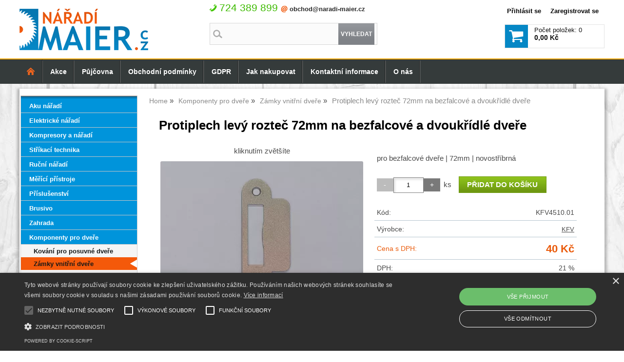

--- FILE ---
content_type: text/html; charset=utf-8
request_url: https://www.naradi-maier.cz/protiplech-levy-roztec-72mm-na-bezfalcove-a-dvoukridle-dvere/
body_size: 13221
content:
<!DOCTYPE html>
<html lang="cs-cz" dir="ltr">
 <head> 	
 	<meta charset="UTF-8" />
 	<title>Protiplech levý rozteč 72mm na bezfalcové a dvoukřídlé dveře KFV</title> 	
	<meta name="description" content="pro bezfalcové dveře | 72mm | novostříbrná" />
	<meta name="keywords" content="Protiplech levý rozteč 72mm na bezfalcové a dvoukřídlé dveře KFV"    />
	<meta name="rating" content="general" />
	<meta name="revisit-after" content="2 Days" />
	<meta name="author" content="www.naradi-maier.cz junior@naradi-maier.cz na systemu Shop5.cz" />
    <meta name="viewport" content="width=device-width, initial-scale=1.0" />
    <link rel="stylesheet" href="https://www.naradi-maier.cz/css/awesome/css/all.css" />
     <script>
         window.dataLayer = window.dataLayer || [];
         function gtag()
         {
             dataLayer.push(arguments);
         }

         gtag('set', { 'user_pseudo_id': '3fba9da87dcf0a3d4ffa612fc8d30465' });
         /* google_cookie: vzdy_merit  */      </script>
	
<!-- cookie lista: cookie-script.com -->
<script type="text/javascript" charset="UTF-8" src="//cdn.cookie-script.com/s/003aaceb283871d9a3db74fc31d032eb.js"  ></script>
<!-- neni nastaveny GTM [] --> <meta name="robots" content="index,follow" >
<meta property="og:title" content="Protiplech levý rozteč 72mm na bezfalcové a dvoukřídlé dveře KFV" />
<meta property="og:description" content="pro bezfalcové dveře | 72mm | novostříbrná" />
<meta property="og:site_name" content="www.naradi-maier.cz" />
<meta property="og:image" content="https://www.naradi-maier.cz/_obchody/maier.web5.cz/prilohy/9/protiplech-levy-roztec-72mm-na-bezfalcove-a-dvoukr.jpg.big.jpg" />
<meta property="og:url" content="https://www.naradi-maier.cz/protiplech-levy-roztec-72mm-na-bezfalcove-a-dvoukridle-dvere/" />
    <link rel="shortcut icon" href="https://www.naradi-maier.cz/_obchody/maier.web5.cz/soubory/favicon.ico" />		
	<link rel="stylesheet"   href="https://www.naradi-maier.cz/class/fsmenu/listmenu_shop5.css"  />
	<link rel="stylesheet"   href="https://www.naradi-maier.cz/class/fsmenu/listmenu_fallback.css" />
	<link rel="stylesheet"   href="https://www.naradi-maier.cz/class/fsmenu/divmenu.css" />
	
  	<style   media="screen,print" >
@import url('https://www.naradi-maier.cz/css/default.css?t=22-11-2025-15-59-23');
@import url('https://www.naradi-maier.cz/js/slick/slick.css?t=22-11-2025-15-59-23');
@import url('https://www.naradi-maier.cz/js/slick/slick-theme.css?t=22-11-2025-15-59-23');
@import url('https://www.naradi-maier.cz/_obchody/maier.web5.cz/soubory/css2/css_res.css?time=22-11-2025-15-59-23');
@import url('https://www.naradi-maier.cz/_obchody/maier.web5.cz/soubory/css2/css.css?time=22-11-2025-15-59-23');
  	</style>
    <link rel="stylesheet"   href="https://www.naradi-maier.cz/css_print.php" media="print" >
<script  src="https://www.naradi-maier.cz/js/jquery/js/jquery-3.6.0.min.js" ></script>
<script  src="https://www.naradi-maier.cz/js/jquery/js/cookie/jquery.cookie.js" ></script>
<script  src="https://www.naradi-maier.cz/js/jquery/jquery-ui-1.13.2/jquery-ui.min.js" ></script>
<script  src="https://www.naradi-maier.cz/js/jquery.visible.js" ></script>
<script  src="https://www.naradi-maier.cz/js/slick/slick.js" ></script>
<script  src="https://www.naradi-maier.cz/js/basic.js?t=1764087134" ></script>
<script  src="https://www.naradi-maier.cz/js/php.lib.js" ></script>
<script> 
var shop5_url='https://www.naradi-maier.cz/'; 
var shop5_uid='1767632231_c52c47c96e90f6749e012272add194ff'; 
var shop5_zapnout_nahledy= 'ne'; 
var shop5_zbozi_zalozky_pamatovat= 'ano'; </script>
<!-- GA4 -->
<script async src="https://www.googletagmanager.com/gtag/js?id=UA-29539228-1"></script>
<!-- DATA LAYER -->

        <script>
        gtag('js', new Date());        
         
 gtag('config', 'UA-29539228-1', {cookie_flags: 'SameSite=None;Secure' }); 
 gtag('event', 'view_item', { items: [   { item_id: "958492564", item_name: "Protiplech levý rozteč 72mm na bezfalcové a dvoukřídlé dveře", /* affiliation: "Google Merchandise Store", */ /* coupon: "SUMMER_FUN", */ currency: "CZK", /* discount: 2.22, */ index: 0, item_brand: "958492564", item_category: "komponenty-pro-dvere", item_category2: "zamky-vnitrni-dvere", item_category3: "", item_category4: "", item_category5: "", item_list_id: "detail", item_list_name: "detail", /* item_variant: "green", */ location_id: "location_id", price: 40.00, quantity: 1  } ] }); 
</script> </head><body class="lang_cz sekce_detail sekce_kategorie_601770 hlavni_kategorie_595100 hlavni_kategorie_595100 rozvrzeni_0">
<!-- neni nastaveny GTM [] --> <a id="top" ></a>
<div id="banner_top" ><table class="logo-mobile"><tbody><tr><td><img title="Naradi-maier.cz" alt="Naradi-maier.cz" src="https://www.naradi-maier.cz/_obchody/maier.web5.cz/soubory/css2/logo-mobile.png" height="130" width="500"></td>
</tr></tbody></table></div><div id="all" class="sekce_detail sekce_kategorie_601770 hlavni_kategorie_595100 hlavni_kategorie_595100">


    <div id="hlavicka" >
        <div id="hlavicka_obsah"><div id="banner_hlavicka"><div class="modul_kontakt_hlavicka"> <span> 724 389 899 </span>  <a href="mailto:" title="Napište nám">obchod@naradi-maier.cz </a>  </div></div><div class="hlavicka_modul_uzivatel" ><ul>
	<li><a href="https://www.naradi-maier.cz/cz-sekce-login.html" title="Přihlásit se">Přihlásit se</a></li>
            <li><a href="https://www.naradi-maier.cz/cz-sekce-registrace.html"
               title="Registrace nového uživatele">Zaregistrovat se</a></li>
        </ul>
</div><div class="hlavicka_modul_obsah_kosiku3" ><span class="pocet_polozek_v_kosiku">Počet položek: 0</span>
<a href="https://www.naradi-maier.cz/cz-sekce-kosik.html" title="Obsah košíku"><span class="kosik_cena_s_dph" >0,00 Kč</span></a>

<script    >
$( "div.hlavicka_modul_obsah_kosiku3" ).click(function() {
	presmeruj('index.php?sekce=kosik');
});
$( "div.hlavicka_modul_obsah_kosiku3" ).css('cursor','pointer');
</script>
</div><div class="hlavicka_modul_odkaz" ><a href="https://www.naradi-maier.cz/" id="hlavicka_odkaz_logo" ></a></div><div class="hlavicka_modul_fulltextove_vyhledavani2" ><form action="https://www.naradi-maier.cz/" method="get" id="hlavicka_fulltext_form" >

<input type="hidden" name="sekce" value="kategorie"  /><input type="text" id="fulltext_text"  class="input_text defaultTextActive" title="Zadejte hledaný výraz" name="filtry[fulltext]" value=""  onfocus="javascript: this.className = 'input_text input_focused';" onblur="javascript: this.className = 'input_text';" />
<input type="submit"   value="vyhledat" class="submit button " /></form>
</div>        </div><!-- hlavicka_obsah -->
    </div><!-- hlavicka -->

    <div id="hlavni_menu">
        <nav>            <div id="hlavni_menu_odsazeni">
                <div class="hlavni_menu hlavni_menu1 " onclick="presmeruj('https://www.naradi-maier.cz/');"  ><a href="https://www.naradi-maier.cz/" title="Úvodní strana" >Úvodní strana</a></div><div class="hlavni_menu hlavni_menu2 " onclick="presmeruj('https://www.naradi-maier.cz/cz-sekce-akce.html');"  ><a href="https://www.naradi-maier.cz/cz-sekce-akce.html" title="Akce" >Akce</a></div><div class="hlavni_menu hlavni_menu3 " onclick="presmeruj('https://www.naradi-maier.cz/pujcovna-naradi/');"  ><a href="https://www.naradi-maier.cz/pujcovna-naradi/" title="Půjčovna" >Půjčovna</a></div><div class="hlavni_menu hlavni_menu4 " onclick="presmeruj('https://www.naradi-maier.cz/cz-sekce-obchodni_podminky.html');"  ><a href="https://www.naradi-maier.cz/cz-sekce-obchodni_podminky.html" title="Obchodní podmínky" >Obchodní podmínky</a></div><div class="hlavni_menu hlavni_menu5 " onclick="presmeruj('https://www.naradi-maier.cz/zpracovani-osobnich-udaju/');"  ><a href="https://www.naradi-maier.cz/zpracovani-osobnich-udaju/" title="GDPR" >GDPR</a></div><div class="hlavni_menu hlavni_menu6 " onclick="presmeruj('https://www.naradi-maier.cz/cz-sekce-jak_nakupovat.html');"  ><a href="https://www.naradi-maier.cz/cz-sekce-jak_nakupovat.html" title="Jak nakupovat" >Jak nakupovat</a></div><div class="hlavni_menu hlavni_menu7 " onclick="presmeruj('https://www.naradi-maier.cz/cz-sekce-kontaktni_informace.html');"  ><a href="https://www.naradi-maier.cz/cz-sekce-kontaktni_informace.html" title="Kontaktní informace" >Kontaktní informace</a></div><div class="hlavni_menu hlavni_menu8 " onclick="presmeruj('https://www.naradi-maier.cz/cz-texty-3.html');"  ><a href="https://www.naradi-maier.cz/cz-texty-3.html" title="O nás" >O nás</a></div>        <script>


            $(function () {

                $('#hlavni_menu').bind("mouseleave", function () {
                    $('#hlavni_menu div.podmenu').hide();
                });

                $('div.hlavni_menu').mouseenter(function () {
                    $('#hlavni_menu div.podmenu').hide();
                    $("div.podmenu", this).toggle("fast", function () {
                    });
                });


            });

        </script>
        
            </div><!-- hlavni_menu_odsazeni -->
            <div class="cl"></div>
        </nav>
    </div><!-- hlavni_menu -->


    <div id="in_body">
        

        <div id="levy_prostredni">

            <div id="prostredek">
                <script type="application/ld+json">
{
    "@context": "https://schema.org",
    "@type": "BreadcrumbList",
    "itemListElement": [
        {
            "@type": "ListItem",
            "position": 1,
            "name": "Home",
            "item": "https://www.naradi-maier.cz/"
        },
        {
            "@type": "ListItem",
            "position": 2,
            "name": "Komponenty pro dveře",
            "item": "https://www.naradi-maier.cz/kategorie/dverni-kovani-tesneni-kliky-zamky/"
        },
        {
            "@type": "ListItem",
            "position": 3,
            "name": "Zámky vnitřní dveře",
            "item": "https://www.naradi-maier.cz/kategorie/zamky-do-vnitrnich-dveri/"
        },
        {
            "@type": "ListItem",
            "position": 4,
            "name": "Protiplech levý rozteč 72mm na bezfalcové a dvoukřídlé dveře"
        }
    ]
}
</script>
<ol class="Breadcrumb"><li class="Breadcrumb Breadcrumb_1"><a href="https://www.naradi-maier.cz/"><span>Home</span></a></li><li class="Breadcrumb Breadcrumb_2"><a href="https://www.naradi-maier.cz/kategorie/dverni-kovani-tesneni-kliky-zamky/"><span>Komponenty pro dveře</span></a></li><li class="Breadcrumb Breadcrumb_3"><a href="https://www.naradi-maier.cz/kategorie/zamky-do-vnitrnich-dveri/"><span>Zámky vnitřní dveře</span></a></li><li class="last">Protiplech levý rozteč 72mm na bezfalcové a dvoukřídlé dveře</li></ol><section><!-- seo_cz_detail_82ec2b3455fbf286516b15bdbb9f25e1_top.html -->                <!-- <div id="prostredek_minsize" ></div> -->
                <div id="sekce" ><div id="detail_zbozi"  ><h1>Protiplech levý rozteč 72mm na bezfalcové a dvoukřídlé dveře</h1><script type="application/ld+json">
{
    "@context": "https://schema.org",
    "@type": "Product",
    "name": "Protiplech levý rozteč 72mm na bezfalcové a dvoukřídlé dveře",
    "description": "pro bezfalcové dveře | 72mm | novostříbrná",
    "sku": "KFV4510.01",
    "productID": "958492564",
    "url": "https://www.naradi-maier.cz/protiplech-levy-roztec-72mm-na-bezfalcove-a-dvoukridle-dvere/",
    "image": "https://www.naradi-maier.cz/_obchody/maier.web5.cz/prilohy/9/protiplech-levy-roztec-72mm-na-bezfalcove-a-dvoukr.jpg.big.jpg",
    "mpn": "KFV4510.01",
    "category": "Komponenty pro dveře > Zámky vnitřní dveře",
    "brand": {
        "@type": "Brand",
        "name": "KFV"
    },
    "manufacturer": {
        "@type": "Organization",
        "name": "KFV"
    },
    "offers": {
        "@type": "Offer",
        "url": "https://www.naradi-maier.cz/protiplech-levy-roztec-72mm-na-bezfalcove-a-dvoukridle-dvere/",
        "price": "40.00",
        "priceCurrency": "CZK",
        "availability": "https://schema.org/InStock",
        "itemCondition": "https://schema.org/NewCondition",
        "priceValidUntil": "2026-02-04",
        "seller": {
            "@type": "Organization",
            "name": "E-shop - elektrické nářadí",
            "url": "https://www.naradi-maier.cz/",
            "description": "Více než 30 let prodáváme elektrické, ruční, vzduchové nářadí a stříkací techniku"
        },
        "shippingDetails": {
            "@type": "OfferShippingDetails",
            "shippingDestination": {
                "@type": "DefinedRegion",
                "addressCountry": "CZ"
            },
            "deliveryTime": {
                "@type": "ShippingDeliveryTime",
                "handlingTime": {
                    "@type": "QuantitativeValue",
                    "minValue": 0,
                    "maxValue": 1,
                    "unitCode": "DAY"
                },
                "transitTime": {
                    "@type": "QuantitativeValue",
                    "minValue": 1,
                    "maxValue": 5,
                    "unitCode": "DAY"
                }
            },
            "shippingSettingsLink": "https://www.naradi-maier.cz/cz-sekce-obchodni_podminky.html"
        },
        "hasMerchantReturnPolicy": {
            "@type": "MerchantReturnPolicy",
            "applicableCountry": "CZ",
            "returnPolicyCategory": "https://schema.org/MerchantReturnFiniteReturnWindow",
            "merchantReturnDays": 14,
            "returnMethod": "https://schema.org/ReturnByMail",
            "returnFees": "https://schema.org/ReturnShippingFees",
            "merchantReturnLink": "https://www.naradi-maier.cz/cz-sekce-obchodni_podminky.html"
        }
    }
}
</script>
<p class="kratky_popis">pro bezfalcové dveře | 72mm | novostříbrná</p>
<div class="zbozi_prilohy_2"><div class="zbozi_prilohy_popisek_2">kliknutím zvětšíte</div>
<div class="zbozi_prilohy_jpg_2" >
<img id="img_velky" style=";" src="https://www.naradi-maier.cz/_obchody/maier.web5.cz/prilohy/9/protiplech-levy-roztec-72mm-na-bezfalcove-a-dvoukr.jpg.big.jpg" title="Protiplech levý rozteč 72mm na bezfalcové a dvoukřídlé dveře KFV" alt="Protiplech levý rozteč 72mm na bezfalcové a dvoukřídlé dveře KFV" onclick="fotoenc('aHR0cHM6Ly93d3cubmFyYWRpLW1haWVyLmN6L19vYmNob2R5L21haWVyLndlYjUuY3ovcHJpbG9oeS85L3Byb3RpcGxlY2gtbGV2eS1yb3p0ZWMtNzJtbS1uYS1iZXpmYWxjb3ZlLWEtZHZvdWtyLmpwZy5iaWcuanBn')"/>
</div><div class="zbozi_prilohy_nahledy" ><!-- pocet priloh: 1 --></div>
<div class="zbozi_prilohy_bottom"></div></div><!-- zbozi_prilohy --><form action="https://www.naradi-maier.cz/protiplech-levy-roztec-72mm-na-bezfalcove-a-dvoukridle-dvere/" method="post" class="form_polozka" id="form_polozka958492564" onsubmit="" >
<input type="hidden" name="pocet_variant" value="0"  id="pocet_variant"  />
<input type="hidden" name="koupit_zbozi" value="958492564"  />
<input type="hidden" name="cas_odeslani" value="1767632231"  />
<input type="hidden" name="bonus" value="0"  id="bonus"  /><div class="tlacitka-pocet" ><input class="button zmenit_pocet zmenit_pocet_minus" type="button" value="-" onclick="zmenit_pocet('-','#pocet');"/><input type="number" id="pocet" name="pocet" value="1"   class="input_text" onkeyup="" onkeydown="" onchange=""  style="width:60px"  step="1" min="1" onfocus="$(this).addClass('input_focused');" onblur="$(this).removeClass('input_focused');" max="999999"  /><input class="button zmenit_pocet zmenit_pocet_plus" type="button" value="+" onclick="zmenit_pocet('+','#pocet');"/><span class="jednotka" >ks</span><input type="submit"   value="Přidat do košíku" class="submit button button_konverzni" /></div>
<input type="hidden" name="cena_konecna" value="40.00001907"  id="cena_konecna"  />
    <script>

        function zobrazit_cenu_celkemxx() {

            var pocet = cislo($('#pocet').val());
            var cenaks = cislo($('#cena_konecna').val());
            var celkem = pocet * cenaks;

            celkem = number_format(celkem, 0, ".", " ");

            var html = 'Cena celkem: ' + celkem + ' CZK';
            //html += '<br />id_varianty: ';
            //html += '<br />cenaks: '+cenaks;
            $('#prepocet').html(html);
            $('#prepocet').show();

        }

    </script>
    <div id="prepocet"></div>

    </form><table class="zbozi_tabulka">
<tr class="zbozi_kod"><td class="zt_popisek">Kód:</td><td><span class="zbozi_kod_detail">KFV4510.01</span></td></tr><tr class="zbozi_vyrobce"><td class="zt_popisek">Výrobce:</td><td><a href="https://www.naradi-maier.cz/kfv-v7667.html" title="KFV">KFV</a></td></tr>					<tr class="cena_s_dph">	
					<td class="zt_popisek">Cena s DPH:</td>
					<td class="right" >40 Kč</td>
					</tr>
					<tr class="cena_dph"><td class="zt_popisek">DPH:</td><td class="right">21 %</td></tr><!-- sleva_celkem 11.111111--><tr class="cena_sleva"><td class="zt_popisek">Sleva celkem:</td><td class="right">11 %</td></tr><tr class="cena_puvodni_s_dph"><td class="zt_popisek">Původní cena s DPH:</td><td class="right puvodni_cena">45 Kč</td></tr><tr class="zbozi_dostupnost"><td class="zt_popisek">Dostupnost:</td><td class="dostupnost_3b9f5c40d878ffe5a5e42a53a36ace21 "><span class="dostupnost dostupnost_3b9f5c40d878ffe5a5e42a53a36ace21" >Skladem</span></td></tr><tr class="popisek_info"><td colspan="2"></td></tr><tr class="zbozi_sklad"><td class="zt_popisek">Sklad:</td><td class="right">27 ks</td></tr>

<tr class="detail_parametry detail_parametr5466"><td class="zt_popisek">Rozteč: </td><td class="parametr_hodnota parametr_hodnota_32bb90e8976aab5298d5da10fe66f21d">72 mm</td></tr>
</table>

<table class="zbozi_tabulka mnozstevnislevy" ><thead><td colspan="6">přehled množstevních slev</td></thead><thead><td>Počet  (ks)</td><td class="right bez_dph" colspan="2" >Cena bez DPH</td><td class="right s_dph" colspan="2">Cena s DPH</td></thead><tr class="prehled_cen cena1"><td class="right">1 + </td><td class="right puvodni_cena">37,19 Kč</td><td class="right bez_dph">33,06 Kč</td><td class="right puvodni_cena">45 Kč</td><td class="right s_dph">40 Kč</td></tr><tr class="prehled_cen cena2"><td class="right">5 + </td><td class="right puvodni_cena">37,19 Kč</td><td class="right bez_dph">31,40 Kč</td><td class="right puvodni_cena">45 Kč</td><td class="right s_dph">38,00 Kč</td></tr></table>
    <script>
        $(function() {
            //$('.vyberte_variantu input').remove();
            $('.vyberte_variantu input').removeAttr( 'checked' );
            $(".vyberte_variantu input").prop('required',true);
        });
    </script>

</div><div class="zbozi_text" ><!-- upraveno html4output -->
<ul>
	<li>
		LEV&Yacute; protiplech</li>
	<li>
		protiplech na vnitřn&iacute; bezfalcov&eacute; dveře</li>
	<li>
		protiplech na vnitřn&iacute; dvoukř&iacute;dl&eacute; dveře</li>
	<li>
		povrch novostř&iacute;brn&yacute; metalick&yacute;</li>
	<li>
		pro z&aacute;mky s rozteč&iacute; 72mm</li>
</ul>
</div>

<div class="cb"></div>


<div class="cl"></div>
<div class="cr"></div><div class="cb" ></div><div class="cb" ></div><div class="zbozi_form_dotazy" ><div class="cl"></div>

<form id="vas_dotaz_a0b88700b9dbff591facc8f0247b2af2" class="ajax_form " onsubmit="ajax_form(this,'https://www.naradi-maier.cz/js_connector.php?action=ajax_form&form=NDE2YTYxNzg0NjZmNzI2ZDczNWM1NjYxNzM0NDZmNzQ2MTdh', 'vas_dotaz_a0b88700b9dbff591facc8f0247b2af2'); return false;">
<input type="hidden" name="rand" value="34acc3502aad1d51a2c313fc8ba8ef6c"  />
<input type="hidden" name="ajax_form_data" value="[base64]"  /><h2 class="vas_dotaz">Potřebujete poradit ? <span class="podnadpis" >Protiplech levý rozteč 72mm na bezfalcové a dvoukřídlé dveře KFV</span></h2><div class="povinne" ><div class="form_row"><div class="form_label" >Vaše jméno, příjmení, firma</div><div class="form_input" ><input type="text"  name="dotaz[jmeno]" value="" maxlength="100" class="input_text " style="width:300px"  onkeyup="" onkeydown="" onchange="" onfocus="$(this).addClass('input_focused');" onblur="$(this).removeClass('input_focused');" /></div></div><div class="form_row"><div class="form_label" >Váš email</div><div class="form_input" ><input type="email"  name="dotaz[email]" value="@" maxlength="100" class="input_text " style="width:300px"  onkeyup="" onkeydown="" onchange="" onfocus="$(this).addClass('input_focused');" onblur="$(this).removeClass('input_focused');" /></div></div><div class="form_row"><div class="form_label" >Váš telefon</div><div class="form_input" ><span class="tel_stat" ><input type="text"  name="dotaz[telefon_stat]" value="+420" maxlength="5" class="input_text tel_stat" style="width:55px"  onkeyup="" onkeydown="" onchange=""  placeholder="+000"  autocomplete="do-not-autofill-94471296" onfocus="$(this).addClass('input_focused');" onblur="$(this).removeClass('input_focused');" /></span><span class="tel_cislo" ><input type="text"  name="dotaz[telefon]" value="" maxlength="15" class="input_text tel_cislo" style="width:150px"  onkeyup="" onkeydown="" onchange=""  placeholder="000 000 000"  autocomplete="do-not-autofill-1995134423" onfocus="$(this).addClass('input_focused');" onblur="$(this).removeClass('input_focused');" /></span></div></div><div class="form_row"><div class="form_label" >Váš dotaz</div><div class="form_input" >
<textarea  id="textarea_dotaz[dotaz]" name="dotaz[dotaz]"  style="width:300px; height:100px;"  onfocus="$(this).addClass('input_focused');" onblur="$(this).removeClass('input_focused');"  ></textarea></div></div><div class="form_row"><div class="form_input" > <span class="zpracovani_ou"  ><input  type="checkbox"  name="souhlas_zpracovani_ou" id="souhlas_zpracovani_ou_fbcaa8127e6db5a27d903cadb37a38e1" value="1"   required oninvalid="this.setCustomValidity('Prosím potvrďte souhlas')" onchange="this.setCustomValidity('')"  />&nbsp;&nbsp;<label for="souhlas_zpracovani_ou_fbcaa8127e6db5a27d903cadb37a38e1" >Souhlasím se zpracováním osobních údajů pro zpracování mého dotazu</label> &nbsp; <a class="souhlas_vice_informaci" href="https://www.naradi-maier.cz/zpracovani-osobnich-udaju/?klic=odeslat_dotaz" target="zpracovani_ou" >Více informací</a></span></div></div><br /><br />
<input type="hidden" name="step" value="0"  id="vas_dotaz_a0b88700b9dbff591facc8f0247b2af2_step"  /></div><input style="display:none;" type="submit" value="submit" id="button_submit_654bb8eed7c048f702b2bae5d19bc124" /><input type="button" class="button submit" value="Odeslat dotaz" onclick="$('#vas_dotaz_a0b88700b9dbff591facc8f0247b2af2_step').val(1);;document.getElementById('button_submit_654bb8eed7c048f702b2bae5d19bc124').click();" /><br /><br /><script>ajax_form_povinne('vas_dotaz_a0b88700b9dbff591facc8f0247b2af2');</script></form></div><div class="poslat_znamemu" id="poslat_znamemu"><form action="https://www.naradi-maier.cz/protiplech-levy-roztec-72mm-na-bezfalcove-a-dvoukridle-dvere/#tabs" method="post" id="frm_id_2"   >
<input type="hidden" name="rand" value="a68a3e5566b9b057c9492f96fda2ecc6"  />
<input type="hidden" name="poslat_znamemu" value="ano"  /><h2>Pošlete odkaz svému známénu</h2><table class="poslat_znamemu"><tr><td>Vaše jméno<br /><input type="text"  name="poslat_odkaz[jmeno]" value="" maxlength="100" class="input_text " style="width:240px"  onkeyup="" onkeydown="" onchange="" onfocus="$(this).addClass('input_focused');" onblur="$(this).removeClass('input_focused');" /></td><td>Váš email<br /><input type="text"  name="poslat_odkaz[email]" value="" maxlength="100" class="input_text " style="width:240px"  onkeyup="" onkeydown="" onchange="" onfocus="$(this).addClass('input_focused');" onblur="$(this).removeClass('input_focused');" /></td></tr><tr><td colspan="2">Email Vašeho známého<br /><input type="text"  name="poslat_odkaz[email2]" value="" maxlength="100" class="input_text " style="width:240px"  onkeyup="" onkeydown="" onchange="" onfocus="$(this).addClass('input_focused');" onblur="$(this).removeClass('input_focused');" /></td></tr><tr><td colspan="2" >
<textarea  id="textarea_poslat_odkaz[text]" name="poslat_odkaz[text]"  style=""  onfocus="$(this).addClass('input_focused');" onblur="$(this).removeClass('input_focused');"  >Podívej se na
https://www.naradi-maier.cz/protiplech-levy-roztec-72mm-na-bezfalcove-a-dvoukridle-dvere/</textarea></td></tr><tr><td colspan="2">Opište kód z obrázku<span class="antispam" >
<input type="hidden" name="antispam[str1]" value="94c34427db1e407cb90274017c963187"  />
<input type="hidden" name="antispam[str3]" value="1767632231"  />
<input type="hidden" name="antispam[str4]" value="1767632231"  id="anti_e66c3cb63cd745ea8a5c161a4c6e0a37_1"  /><img loading="lazy" src="https://www.naradi-maier.cz/class/antispam_image.php?string=94c34427db1e407cb90274017c963187" class="antispam" alt="antispam" style="vertical-align:middle;"/><input type="text" name="antispam[str2]" value="" required minlength="6" maxlength="6" pattern="[A-Za-z0-9]{6}" class="input input_text" id="antispam_image" style="text-transform:uppercase;"/></span><script> document.getElementById("anti_e66c3cb63cd745ea8a5c161a4c6e0a37_1").value="07d9453316635bc18bce6f9e55dbb8cb";</script><input type="submit"   value="Odeslat &gt;&gt; " class="submit button " /></td></tr></table></form></div>    <script    >
        var mytabs = new Array();
        tab_add('Popis','div.zbozi_text');tab_add('Tabulka velikostí','div.velikostni_tabulka');tab_add('Hodnocení zákazníků','div.heureka_hodnoceni_zbozi');        tab_add('varianty','div.zbozi_variantyx');
        tab_add('Materiály','div.zbozi_materialy');
        tab_add('Související','div.zbozi_souvisejici');
                tab_add('ze stejné kategorie','div.zbozi_ze_stejne_kategorie');
        tab_add('Skupina zboží','div.zbozi_skupina_tabs');
                tab_add('Váš dotaz','div.zbozi_form_dotazy');
        tab_add('Komentáře','div.zbozi_diskuze');
        tab_add('Poslat známénu','div.poslat_znamemu');
        tab_add('GPSR','.gpsr');



        tab_show();
        
    </script>

    <div class="cb" ></div></div>                <div class="cl"></div>

                <div id="banner_bottom" ><!-- Lime Talk Live Chat start --> <script type="text/javascript"> var limetalk = (function () { var lc = document.createElement("script"); lc.type = "text/javascript"; lc.async = true; lc.src = "//www.limetalk.com/livechat/113cb91a6d84453d54bb7b6872cce08c"; document.getElementsByTagName("head")[0].appendChild(lc); var fnr = function(fn) { var l = limetalk; if (l.readyList) { l.ready(fn); } else { l.rl = l.rl || []; l.rl.push(fn); } }; fnr.ready = fnr; return fnr; })(); </script> <!-- Lime Talk Live Chat end --></div>
                <div class="nahoru">
                    <a href="#top" title="" class="nahoru">nahoru</a> | <a href="#"
                                                                                                 onclick="print();return;"
                                                                                                 class="tisk">Tisk stránky</a>
                </div>
                                <div class="cl"></div>
                <div class="cr"></div>
                

                </section>
            </div><!-- prostredek -->

            <div id="levy_sloupec">
                <aside>
                    <div class="ramec_levy"><div class="ramec ramec_kategorie  ramec_1"><div class="ramec_top">Kategorie</div><div class="ramec_body"><div class="ramec_minsize" ></div><nav>
 <div id="rozbalovaci_menu" >
  	<script   >
  	
  	function strom(id,urlx) {
  		  	    if(document.getElementById("podstrom"+id)==null) {
			if (urlx!=null) {presmeruj(urlx);}
			return;
  	  	}
  	  	

	  	    
  		x= document.getElementById("podstrom"+id).style.display;

		if(x=="none") {
			document.getElementById("podstrom"+id).style.display="";
   			if (document.getElementById("podstrom"+id).innerHTML.length == 0) {
               document.getElementById("podstrom"+id).innerHTML = ajax_html_cache('https://www.naradi-maier.cz/plugins/menu.php','nastav_lang=cz&id_kat='+id);
			}
		}
		else {
			document.getElementById("podstrom"+id).style.display='none';
		}
  	}
  	
  	function zmenit_obrazek(img) {
	  		cesta = img.src;
	  		if (cesta=="https://www.naradi-maier.cz/_obchody/maier.web5.cz/soubory/plus.gif") {
	  			img.src="https://www.naradi-maier.cz/_obchody/maier.web5.cz/soubory/minus.gif";
	  		}
	  		if (cesta=="https://www.naradi-maier.cz/_obchody/maier.web5.cz/soubory/minus.gif") {
	  			img.src="https://www.naradi-maier.cz/_obchody/maier.web5.cz/soubory/plus.gif";
	  		}
  	}
  	
  	</script>

<div id="podstrom0">

<div class="strom1 odkaz_kategorie_594985 ">
<div class="strom_kategorie" >
<a href="https://www.naradi-maier.cz/kategorie/akumulatorove-naradi/"  class="leve_kategorie" >Aku nářadí </a>
</div>
<img class="plus_minus" src="https://www.naradi-maier.cz/_obchody/maier.web5.cz/soubory/plus.gif" alt="Aku nářadí"  onclick="zmenit_obrazek(this);strom('594985','https://www.naradi-maier.cz/kategorie/akumulatorove-naradi/');" id="plus_594985"/>
<div class="cb"></div>
</div>
<div id="podstrom594985" style="display:none;"></div>

<div class="strom1 odkaz_kategorie_594993 ">
<div class="strom_kategorie" >
<a href="https://www.naradi-maier.cz/kategorie/elektricke-naradi/"  class="leve_kategorie" >Elektrické nářadí </a>
</div>
<img class="plus_minus" src="https://www.naradi-maier.cz/_obchody/maier.web5.cz/soubory/plus.gif" alt="Elektrické nářadí"  onclick="zmenit_obrazek(this);strom('594993','https://www.naradi-maier.cz/kategorie/elektricke-naradi/');" id="plus_594993"/>
<div class="cb"></div>
</div>
<div id="podstrom594993" style="display:none;"></div>

<div class="strom1 odkaz_kategorie_595004 ">
<div class="strom_kategorie" >
<a href="https://www.naradi-maier.cz/kategorie/kompresory-a-naradi/"  class="leve_kategorie" >Kompresory a nářadí </a>
</div>
<img class="plus_minus" src="https://www.naradi-maier.cz/_obchody/maier.web5.cz/soubory/plus.gif" alt="Kompresory a nářadí"  onclick="zmenit_obrazek(this);strom('595004','https://www.naradi-maier.cz/kategorie/kompresory-a-naradi/');" id="plus_595004"/>
<div class="cb"></div>
</div>
<div id="podstrom595004" style="display:none;"></div>

<div class="strom1 odkaz_kategorie_595095 ">
<div class="strom_kategorie" >
<a href="https://www.naradi-maier.cz/kategorie/strikaci-technika/"  class="leve_kategorie" >Stříkací technika </a>
</div>
<img class="plus_minus" src="https://www.naradi-maier.cz/_obchody/maier.web5.cz/soubory/plus.gif" alt="Stříkací technika"  onclick="zmenit_obrazek(this);strom('595095','https://www.naradi-maier.cz/kategorie/strikaci-technika/');" id="plus_595095"/>
<div class="cb"></div>
</div>
<div id="podstrom595095" style="display:none;"></div>

<div class="strom1 odkaz_kategorie_595024 ">
<div class="strom_kategorie" >
<a href="https://www.naradi-maier.cz/kategorie/rucni-naradi/"  class="leve_kategorie" >Ruční nářadí </a>
</div>
<img class="plus_minus" src="https://www.naradi-maier.cz/_obchody/maier.web5.cz/soubory/plus.gif" alt="Ruční nářadí"  onclick="zmenit_obrazek(this);strom('595024','https://www.naradi-maier.cz/kategorie/rucni-naradi/');" id="plus_595024"/>
<div class="cb"></div>
</div>
<div id="podstrom595024" style="display:none;"></div>

<div class="strom1 odkaz_kategorie_595047 ">
<div class="strom_kategorie" >
<a href="https://www.naradi-maier.cz/kategorie/merici-pristroje/"  class="leve_kategorie" >Měřící přístroje </a>
</div>
<img class="plus_minus" src="https://www.naradi-maier.cz/_obchody/maier.web5.cz/soubory/plus.gif" alt="Měřící přístroje"  onclick="zmenit_obrazek(this);strom('595047','https://www.naradi-maier.cz/kategorie/merici-pristroje/');" id="plus_595047"/>
<div class="cb"></div>
</div>
<div id="podstrom595047" style="display:none;"></div>

<div class="strom1 odkaz_kategorie_595070 ">
<div class="strom_kategorie" >
<a href="https://www.naradi-maier.cz/kategorie/prislusenstvi/"  class="leve_kategorie" >Příslušenství </a>
</div>
<img class="plus_minus" src="https://www.naradi-maier.cz/_obchody/maier.web5.cz/soubory/plus.gif" alt="Příslušenství"  onclick="zmenit_obrazek(this);strom('595070','https://www.naradi-maier.cz/kategorie/prislusenstvi/');" id="plus_595070"/>
<div class="cb"></div>
</div>
<div id="podstrom595070" style="display:none;"></div>

<div class="strom1 odkaz_kategorie_595053 ">
<div class="strom_kategorie" >
<a href="https://www.naradi-maier.cz/kategorie/brusivo/"  class="leve_kategorie" >Brusivo </a>
</div>
<img class="plus_minus" src="https://www.naradi-maier.cz/_obchody/maier.web5.cz/soubory/plus.gif" alt="Brusivo"  onclick="zmenit_obrazek(this);strom('595053','https://www.naradi-maier.cz/kategorie/brusivo/');" id="plus_595053"/>
<div class="cb"></div>
</div>
<div id="podstrom595053" style="display:none;"></div>

<div class="strom1 odkaz_kategorie_595080 ">
<div class="strom_kategorie" >
<a href="https://www.naradi-maier.cz/kategorie/zahrada/"  class="leve_kategorie" >Zahrada </a>
</div>
<img class="plus_minus" src="https://www.naradi-maier.cz/_obchody/maier.web5.cz/soubory/plus.gif" alt="Zahrada"  onclick="zmenit_obrazek(this);strom('595080','https://www.naradi-maier.cz/kategorie/zahrada/');" id="plus_595080"/>
<div class="cb"></div>
</div>
<div id="podstrom595080" style="display:none;"></div>

<div class="strom1 odkaz_kategorie_595100 aktivni_nad">
<div class="strom_kategorie" >
<a href="https://www.naradi-maier.cz/kategorie/dverni-kovani-tesneni-kliky-zamky/"  class="leve_kategorie" >Komponenty pro dveře </a>
</div>
<img class="plus_minus" src="https://www.naradi-maier.cz/_obchody/maier.web5.cz/soubory/plus.gif" alt="Komponenty pro dveře"  onclick="zmenit_obrazek(this);strom('595100','https://www.naradi-maier.cz/kategorie/dverni-kovani-tesneni-kliky-zamky/');" id="plus_595100"/>
<div class="cb"></div>
</div>
<div id="podstrom595100">

<div class="strom2 odkaz_kategorie_601764 ">
<div class="strom_kategorie" >
<a href="https://www.naradi-maier.cz/kategorie/kovani-pro-posuvne-dvere/"  class="leve_kategorie" >Kování pro posuvné dveře </a>
</div>
<img class="nic" src="https://www.naradi-maier.cz/_obchody/maier.web5.cz/soubory/nic.gif" alt="Kování pro posuvné dveře" id="plus_601764"/>
<div class="cb"></div>
</div>

<div class="strom2 odkaz_kategorie_601770 aktivni">
<div class="strom_kategorie" >
<a href="https://www.naradi-maier.cz/kategorie/zamky-do-vnitrnich-dveri/"  class="leve_kategorie" >Zámky vnitřní dveře </a>
</div>
<img class="nic" src="https://www.naradi-maier.cz/_obchody/maier.web5.cz/soubory/nic.gif" alt="Zámky vnitřní dveře" id="plus_601770"/>
<div class="cb"></div>
</div>

<div class="strom2 odkaz_kategorie_601771 ">
<div class="strom_kategorie" >
<a href="https://www.naradi-maier.cz/kategorie/panty-zavesy-na-vnitrni-dvere/"  class="leve_kategorie" >Panty vnitřní dveře </a>
</div>
<img class="nic" src="https://www.naradi-maier.cz/_obchody/maier.web5.cz/soubory/nic.gif" alt="Panty vnitřní dveře" id="plus_601771"/>
<div class="cb"></div>
</div>

<div class="strom2 odkaz_kategorie_601772 ">
<div class="strom_kategorie" >
<a href="https://www.naradi-maier.cz/kategorie/dverni-zastrce-na-drevene-dvere/"  class="leve_kategorie" >Dveřní zástrče </a>
</div>
<img class="nic" src="https://www.naradi-maier.cz/_obchody/maier.web5.cz/soubory/nic.gif" alt="Dveřní zástrče" id="plus_601772"/>
<div class="cb"></div>
</div>

<div class="strom2 odkaz_kategorie_601779 ">
<div class="strom_kategorie" >
<a href="https://www.naradi-maier.cz/kategorie/dverni-zavirace-brana/"  class="leve_kategorie" >Dveřní zavírače </a>
</div>
<img class="nic" src="https://www.naradi-maier.cz/_obchody/maier.web5.cz/soubory/nic.gif" alt="Dveřní zavírače" id="plus_601779"/>
<div class="cb"></div>
</div>

<div class="strom2 odkaz_kategorie_601773 ">
<div class="strom_kategorie" >
<a href="https://www.naradi-maier.cz/kategorie/tesneni-do-dveri-tesneni-do-oken/"  class="leve_kategorie" >Těsnění </a>
</div>
<img class="nic" src="https://www.naradi-maier.cz/_obchody/maier.web5.cz/soubory/nic.gif" alt="Těsnění" id="plus_601773"/>
<div class="cb"></div>
</div>

<div class="strom2 odkaz_kategorie_601774 ">
<div class="strom_kategorie" >
<a href="https://www.naradi-maier.cz/kategorie/cylindricke-vlozky-vlozka-fab-fabky-do-dveri/"  class="leve_kategorie" >Cylindrické vložky </a>
</div>
<img class="nic" src="https://www.naradi-maier.cz/_obchody/maier.web5.cz/soubory/nic.gif" alt="Cylindrické vložky" id="plus_601774"/>
<div class="cb"></div>
</div>

<div class="strom2 odkaz_kategorie_601775 ">
<div class="strom_kategorie" >
<a href="https://www.naradi-maier.cz/kategorie/kliky-na-dvere-dverni-kliky-dverni-kovani/"  class="leve_kategorie" >Kliky na vnitřní dveře </a>
</div>
<img class="nic" src="https://www.naradi-maier.cz/_obchody/maier.web5.cz/soubory/nic.gif" alt="Kliky na vnitřní dveře" id="plus_601775"/>
<div class="cb"></div>
</div>

<div class="strom2 odkaz_kategorie_601792 ">
<div class="strom_kategorie" >
<a href="https://www.naradi-maier.cz/kategorie/kliky-pro-vstupni-vchodove-dvere/"  class="leve_kategorie" >Kliky pro vstupní dveře </a>
</div>
<img class="nic" src="https://www.naradi-maier.cz/_obchody/maier.web5.cz/soubory/nic.gif" alt="Kliky pro vstupní dveře" id="plus_601792"/>
<div class="cb"></div>
</div>

<div class="strom2 odkaz_kategorie_601791 ">
<div class="strom_kategorie" >
<a href="https://www.naradi-maier.cz/kategorie/dverni-madla/"  class="leve_kategorie" >Dveřní madla </a>
</div>
<img class="nic" src="https://www.naradi-maier.cz/_obchody/maier.web5.cz/soubory/nic.gif" alt="Dveřní madla" id="plus_601791"/>
<div class="cb"></div>
</div>
</div><!-- podstrom595100 -->
<script   >
 strom('595100'); 
</script>

<div class="strom1 odkaz_kategorie_601783 ">
<div class="strom_kategorie" >
<a href="https://www.naradi-maier.cz/kategorie/komponenty-pro-okna/"  class="leve_kategorie" >Komponenty pro okna </a>
</div>
<img class="plus_minus" src="https://www.naradi-maier.cz/_obchody/maier.web5.cz/soubory/plus.gif" alt="Komponenty pro okna"  onclick="zmenit_obrazek(this);strom('601783','https://www.naradi-maier.cz/kategorie/komponenty-pro-okna/');" id="plus_601783"/>
<div class="cb"></div>
</div>
<div id="podstrom601783" style="display:none;"></div>

<div class="strom1 odkaz_kategorie_601761 ">
<div class="strom_kategorie" >
<a href="https://www.naradi-maier.cz/kategorie/prislusenstvi-znacky-wolfcraft/"  class="leve_kategorie" >Wolfcraft </a>
</div>
<img class="nic" src="https://www.naradi-maier.cz/_obchody/maier.web5.cz/soubory/nic.gif" alt="Wolfcraft" id="plus_601761"/>
<div class="cb"></div>
</div>

<div class="strom1 odkaz_kategorie_594984 ">
<div class="strom_kategorie" >
<a href="https://www.naradi-maier.cz/kategorie/vyprodej/"  class="leve_kategorie" >Výprodej </a>
</div>
<img class="plus_minus" src="https://www.naradi-maier.cz/_obchody/maier.web5.cz/soubory/plus.gif" alt="Výprodej"  onclick="zmenit_obrazek(this);strom('594984','https://www.naradi-maier.cz/kategorie/vyprodej/');" id="plus_594984"/>
<div class="cb"></div>
</div>
<div id="podstrom594984" style="display:none;"></div>
</div><!-- podstrom0 --><script   >
strom('595100')
zmenit_obrazek(document.getElementById('plus_595100'));
strom('601770')
zmenit_obrazek(document.getElementById('plus_601770'));</script></div><!-- rozbalovaci_menu --></nav><div class="cr" ></div></div><!-- ramec_body --><div class="ramec_bottom" ></div></div><!-- ramec  ramec_kategorie --></div><!-- ramec_levy --><div class="ramec_levy"><div class="ramec ramec_vlastni_1  ramec_2"><div class="ramec_top">Kontakt</div><div class="ramec_body"><div class="ramec_minsize" ></div><!-- upraveno html4output -->
<p>
	<strong>Kamenn&aacute; prodejna:</strong><br />
	Žižkova 98, Varnsdorf 407 47<br />
	<strong>Prodejna otevřena:</strong><br />
	Po - Čt&nbsp; 8:00 - 16:30<br />
	P&aacute;&nbsp; 7:00 - 15:00<br />
	<strong>Tel.: +420 724 389 899</strong></p>
<div class="cr" ></div></div><!-- ramec_body --><div class="ramec_bottom" ></div></div><!-- ramec  ramec_vlastni_1 --></div><!-- ramec_levy --><div class="ramec_levy"><div class="ramec ramec_vlastni_2  ramec_3"><div class="ramec_top">Doprava a platba</div><div class="ramec_body"><div class="ramec_minsize" ></div><!-- upraveno html4output -->
<p>
	<strong>Doprava od <span style="color:#0577b1;">69,-Kč</span></strong> <a href="https://www.naradi-maier.cz/cz-texty-1.html"><strong><span style="color:#0577b1;"><img alt="Doprava a platba" src="https://www.naradi-maier.cz/_obchody/maier.web5.cz/soubory/css/doprava_platba_bg.jpg" style="width: 195px; height: 63px;" /></span></strong><br />
	</a></p>
<div class="cr" ></div></div><!-- ramec_body --><div class="ramec_bottom" ></div></div><!-- ramec  ramec_vlastni_2 --></div><!-- ramec_levy --><div class="ramec_levy"><div class="ramec ramec_akce_s_foto  ramec_4"><div class="ramec_top">Akce</div><div class="ramec_body"><div class="ramec_minsize" ></div><div class="akce_foto"><a href="https://www.naradi-maier.cz/makita-deadml805-aku-led-svitilna-li-ion-14-4-18v/" title="Makita DEADML805 Aku LED svítilna" >Makita DEADML805 Aku LED svítilna</a><div class="akce_foto_img" ><a href="https://www.naradi-maier.cz/makita-deadml805-aku-led-svitilna-li-ion-14-4-18v/" title="Makita DEADML805 Aku LED svítilna" ><img loading="lazy" src="https://www.naradi-maier.cz/_obchody/maier.web5.cz/prilohy/6/makita-deadml805-aku-led-svitilna-li-ion-14.4-18v.jpg" alt="Makita DEADML805 Aku LED svítilna" /></a></div></div><div class="akce_foto"><a href="https://www.naradi-maier.cz/metabo-kgs-254-m-pokosova-pila/" title="Metabo KGS 254 M" >Metabo KGS 254 M</a><div class="akce_foto_img" ><a href="https://www.naradi-maier.cz/metabo-kgs-254-m-pokosova-pila/" title="Metabo KGS 254 M" ><img loading="lazy" src="https://www.naradi-maier.cz/_obchody/maier.web5.cz/prilohy/1/http-www.naradi-maier.cz-img-p-147-155-thickbox.jpg-0.jpg" alt="Metabo KGS 254 M" /></a></div></div><div class="akce_foto"><a href="https://www.naradi-maier.cz/metabo-kgs-305-m-pokosova-pila-110mm/" title="Metabo KGS 305 M pokosová pila" >Metabo KGS 305 M pokosová pila</a><div class="akce_foto_img" ><a href="https://www.naradi-maier.cz/metabo-kgs-305-m-pokosova-pila-110mm/" title="Metabo KGS 305 M pokosová pila" ><img loading="lazy" src="https://www.naradi-maier.cz/_obchody/maier.web5.cz/prilohy/9/metabo-kgs-305-m-pokosova-pila-110mm.jpg" alt="Metabo KGS 305 M pokosová pila" /></a></div></div><div class="akce_vice_zde" ><a href="https://www.naradi-maier.cz/cz-sekce-akce.html" >Zobrazit všechny akce ...</a></div><div class="cr" ></div></div><!-- ramec_body --><div class="ramec_bottom" ></div></div><!-- ramec  ramec_akce_s_foto --></div><!-- ramec_levy --><div class="ramec_levy"><div class="ramec ramec_novinky  ramec_posledni  ramec_5"><div class="ramec_top">Novinky</div><div class="ramec_body"><div class="ramec_minsize" ></div><ul><li><a href="https://www.naradi-maier.cz/lyra-dry-profi-led-mechanicky-znackovac/" title="Lyra Dry Profi LED" >Lyra Dry Profi LED</a></li><li><a href="https://www.naradi-maier.cz/scangrip-nova-4-cas-aku-svitilna-s-difuzorem/" title="Scangrip NOVA 4 CAS aku svítilna" >Scangrip NOVA 4 CAS aku svítilna</a></li><li><a href="https://www.naradi-maier.cz/maco-okenni-klika-harmony-f1-stribrna/" title="MACO okenní klika Harmony F1 stříbrná" >MACO okenní klika Harmony F1 stříbrná</a></li><li><a href="https://www.naradi-maier.cz/maco-okenni-klika-harmony-f2-sampan/" title="MACO okenní klika Harmony F2 šampaň" >MACO okenní klika Harmony F2 šampaň</a></li><li><a href="https://www.naradi-maier.cz/hoppe-dverni-madlo-tycove-sikme-500-300mm-nerez-matny/" title="HOPPE dveřní madlo tyčové šikmé 500/300mm nerez matný" >HOPPE dveřní madlo tyčové šikmé 500/300mm nerez matný</a></li></ul><div class="cr" ></div></div><!-- ramec_body --><div class="ramec_bottom" ></div></div><!-- ramec  ramec_novinky --></div><!-- ramec_levy -->
                </aside>
            </div><!-- levy_sloupec -->


            <div class="cl"></div>
            <div class="cr"></div>
            
        </div><!-- levy_prostredni -->

        <div id="pravy_sloupec">
            <aside>


                
                <div class="cl"></div>
                <div class="cr"></div>
            </aside>
        </div><!-- pravy_sloupec-->


        <div class="cl"></div>
        <div class="cr"></div>

    </div><!-- in_body -->

    <div class="cl"></div>
    <div class="cr"></div>


    <div id="bottom">
        <footer>
            <div id="in_bottom">
                <span class="copyright_podpis" >Copyright &copy; <a href="https://www.naradi-maier.cz/"
                                  title="E-shop - elektrické nářadí">www.naradi-maier.cz</a>,
            <span>provozováno na systému <a href="https://www.shop5.cz/"
                                            title="Tvorba e-shopu, pronájem e-shopu, eshop na míru">tvorba e-shopu</a> a <a
                        href="https://www.web5.cz/"
                        title="SEO a PPC kampaně">optimalizace e-shopu</a> Shop5.cz</span>
            </span>            </div><!-- in_bottom -->
        </footer>
    </div><!-- bottom --><div id="banner_copyright" ><div class="bottom_paticka">
<table id="bottom_paticka_sekce1" class="bottom_paticka_sekce"><tbody><tr>
<td class="nadpis_paticka">Pro zákazníky </td>
</tr><tr><td><a title="Jak nakupovat" href="https://www.naradi-maier.cz/cz-sekce-jak_nakupovat.html"> Jak nakupovat </a></td>
</tr><tr><td><a title="Obchodní podmínky " href="https://www.naradi-maier.cz/cz-sekce-obchodni_podminky.html">Obchodní podmínky </a></td>
</tr><tr><td><a title="Reklamace" href="https://www.naradi-maier.cz/cz-texty-4.html">Reklamace </a></td>
</tr><tr><td><a title="Doprava a platba" href="https://www.naradi-maier.cz/cz-texty-1.html">Doprava a platba </a></td>
</tr><tr><td><a title="Přihlásit se" href="https://www.naradi-maier.cz/cz-sekce-login.html">Přihlásit se </a></td>
</tr><tr><td><a title="Nákupní košík" href="https://www.naradi-maier.cz/cz-sekce-kosik.html">Nákupní košík </a></td>
</tr></tbody></table>

<table id="bottom_paticka_sekce2" class="bottom_paticka_sekce"><tbody><tr>
<td class="nadpis_paticka">Informace </td>
</tr><tr><td><a title="O nás" href="https://www.naradi-maier.cz/cz-texty-3.html"> O nás </a></td>
</tr><tr><td><a title="Kontakt" href="https://www.naradi-maier.cz/cz-sekce-kontaktni_informace.html">Kontakt </a></td>
</tr><tr><td><a title="Výrobci" href="https://www.naradi-maier.cz/index.php?sekce=vyrobci">Výrobci </a></td>
</tr><tr><td><a title="Půjčovna" href="https://www.naradi-maier.cz/cz-texty-2.html">Půjčovna</a></td>
</tr><tr><td><a title="Akční nabídka" href="https://www.naradi-maier.cz/cz-sekce-akce.html">Akční nabídka</a></td>
</tr></tbody></table>

<table id="bottom_paticka_sekce3" class="bottom_paticka_sekce"><tbody><tr>
<td class="nadpis_paticka">Provozovatel </td>
</tr><tr><td>KMT profi, s.r.o. </td>
</tr><tr><td>Žižkova 98 </td>
</tr><tr><td>407 47, Varnsdorf </td>
</tr><tr><td>Česká republika</td>
</tr><tr><td>IČ: 25487922 </td>
</tr><tr><td>DIČ: CZ25487922</td>
</tr></tbody></table>

<table id="bottom_paticka_sekce4" class="bottom_paticka_sekce"><tbody><tr>
<td class="nadpis_paticka">Kontakt </td>
</tr><tr><td>Tel.: 724 389 899 </td>
</tr><tr><td>Fax: 412 375 418 </td>
</tr><tr><td><a title="Napište nám" href="mailto:obchod@naradi-maier.cz%20">E-mail: obchod@naradi-maier.cz </a></td>
</tr></tbody></table>

<table id="bottom_paticka_sekce5" class="bottom_paticka_sekce"><tbody><tr>
<td class="nadpis_paticka">Spolupracujeme </td>
</tr><tr><td><a title="kmtprofi.cz " href="http://www.kmtprofi.cz/" rel="nofollow" target="_blank"> www.kmtprofi.cz </a></td>
  </tr><tr><td><a title="nordicaeko.cz " href="http://www.nordicaeko.cz/" rel="nofollow" target="_blank"> www.nordicaeko.cz </a></td>
  </tr><tr><td><a title="chytra-okna.cz" href="http://www.chytra-okna.cz/" rel="nofollow" target="_blank">www.chytra-okna.cz</a></td>
</tr><tr><td><a title="naradi-maier.cz" href="https://www.naradi-maier.cz/"> <img src="https://www.naradi-maier.cz/_obchody/maier.web5.cz/soubory/css2/bottom_logo.png" alt="Logo naradi-Maier" title="Naradi-Maier">
 </a></td> </tr> </tbody></table>

</div></div>
<div class="banner_out_left" ><script type="text/javascript">
//<![CDATA[
var _hwq = _hwq || [];
    _hwq.push(['setKey', 'E3BD2D5860FB175DACECB5E73DB78DD0']);_hwq.push(['setTopPos', '150']);_hwq.push(['showWidget', '21']);(function() {
    var ho = document.createElement('script'); ho.type = 'text/javascript'; ho.async = true;
    ho.src = ('https:' == document.location.protocol ? 'https://ssl' : 'http://www') + '.heureka.cz/direct/i/gjs.php?n=wdgt&sak=E3BD2D5860FB175DACECB5E73DB78DD0';
    var s = document.getElementsByTagName('script')[0]; s.parentNode.insertBefore(ho, s);
})();
//]]>
</script></div>
<div class="banner_out_right" ><div style="position: fixed; top: 200px; ">
<a href="https://www.naradi-maier.cz/cz-detail-901907493-metabo-kvadrokoptera-dron-657017000.html" title="Získejte Metabo kvadrokoptéru ZDARMA, nebo výhodněji!"><img width="150" height="150" src="https://www.naradi-maier.cz/_obchody/maier.web5.cz/soubory/css/img/banner-150x150-kvadro.jpg" alt="Metabo Kvadrokoptéra"></a>
</div>
<div style="position: fixed; top: 380px; ">
<a href="https://kmtprofi.cz/component/banners/click/2" title="Nabídka ověřené kvality v AKCI" rel="nofollow" target="_blank"><img width="100" height="350" src="https://kmtprofi.cz/images/banners/balicky-banner-gori.jpg" alt="Akce barvy GORI"></a>
</div></div>

</div><!-- all -->

<script    >

    //document.getElementById('in_bottom').innerHTML = document.getElementById('podpis').innerHTML; document.getElementById('podpis').innerHTML='';

    //alert('konec stranky');


    $(document).ready(function () {



    
		$('a.exodkaz').attr('target', '_blank');
		$('embed').attr('wmode', 'transparent'); //aby flash nepresahovat do vrstev fotogalerie
		

		        //
    	    	
    	zapnout_alerty(10000);

        $( "input#fulltext_text, input.fulltext_text" ).autocomplete({
            source: "https://www.naradi-maier.cz/js_connector.php?action=naseptavac_zbozi",
            minLength: 3,
            delay: 900,
            select: function( event, ui ) {
				u = ui.item.url;
				//alert(u);
				document.location.href=u;
            	return false;
                }
        });


	    
	    


		
		


	
});

    
</script>


<!-- responzivni menu START --><style>
@media only screen and (max-width: 1000px) {
    div#hlavicka {display:none;}
    div#all {padding-top:100px;}
} 
@media only screen and (min-width: 1001px) {
nav#responzivni_menu3 {display:none;}
} 
</style>
<nav id="responzivni_menu" class="responzivni_menu_v3">
<ul class="responzivni_ikony">
<li class="responzivni_ikona" id="rm_navig" onclick="responzivni_menu3_open(this);" title="Menu" ><i class="fas fa-bars"></i> 
<ul>
<li class="rm_close" onclick="responzivni_menu3_close(this);"><i class="fas fa-times"></i> &nbsp; Zavřít</li>
<li>
<a href="https://www.naradi-maier.cz/kategorie/akumulatorove-naradi/" >Aku nářadí</a>
</li>
<li>
<a href="https://www.naradi-maier.cz/kategorie/elektricke-naradi/" >Elektrické nářadí</a>
</li>
<li>
<a href="https://www.naradi-maier.cz/kategorie/kompresory-a-naradi/" >Kompresory a nářadí</a>
</li>
<li>
<a href="https://www.naradi-maier.cz/kategorie/strikaci-technika/" >Stříkací technika</a>
</li>
<li>
<a href="https://www.naradi-maier.cz/kategorie/rucni-naradi/" >Ruční nářadí</a>
</li>
<li>
<a href="https://www.naradi-maier.cz/kategorie/merici-pristroje/" >Měřící přístroje</a>
</li>
<li>
<a href="https://www.naradi-maier.cz/kategorie/prislusenstvi/" >Příslušenství</a>
</li>
<li>
<a href="https://www.naradi-maier.cz/kategorie/brusivo/" >Brusivo</a>
</li>
<li>
<a href="https://www.naradi-maier.cz/kategorie/zahrada/" >Zahrada</a>
</li>
<li>
<a href="https://www.naradi-maier.cz/kategorie/dverni-kovani-tesneni-kliky-zamky/" >Komponenty pro dveře</a>
</li>
<li>
<a href="https://www.naradi-maier.cz/kategorie/komponenty-pro-okna/" >Komponenty pro okna</a>
</li>
<li>
<a href="https://www.naradi-maier.cz/kategorie/prislusenstvi-znacky-wolfcraft/" >Wolfcraft</a>
</li>
<li>
<a href="https://www.naradi-maier.cz/kategorie/vyprodej/" >Výprodej</a>
</li>
<li class="mezera">&nbsp;</li>
<li class="res_men res_men_uvodni-strana">
<a href="https://www.naradi-maier.cz/" >Úvodní strana</a>
</li>
<li class="res_men res_men_akce">
<a href="https://www.naradi-maier.cz/cz-sekce-akce.html" >Akce</a>
</li>
<li class="res_men res_men_pujcovna">
<a href="https://www.naradi-maier.cz/pujcovna-naradi/" >Půjčovna</a>
</li>
<li class="res_men res_men_obchodni-podminky">
<a href="https://www.naradi-maier.cz/cz-sekce-obchodni_podminky.html" >Obchodní podmínky</a>
</li>
<li class="res_men res_men_gdpr">
<a href="https://www.naradi-maier.cz/zpracovani-osobnich-udaju/" >GDPR</a>
</li>
<li class="res_men res_men_jak-nakupovat">
<a href="https://www.naradi-maier.cz/cz-sekce-jak_nakupovat.html" >Jak nakupovat</a>
</li>
<li class="res_men res_men_kontaktni-informace">
<a href="https://www.naradi-maier.cz/cz-sekce-kontaktni_informace.html" >Kontaktní informace</a>
</li>
<li class="res_men res_men_o-nas">
<a href="https://www.naradi-maier.cz/cz-texty-3.html" >O nás</a>
</li>
</ul>
</li>
<li class="responzivni_ikona" id="rm_kosik"><a href="https://www.naradi-maier.cz/cz-sekce-kosik.html" title="Nákupní košík" ><i class="fas fa-shopping-cart"></i></a></li>
<li class="responzivni_ikona" id="rm_fulltext"><a href="https://www.naradi-maier.cz/cz-sekce-hledat.html" title="vyhledávání"><i class="fas fa-search"></i></a></li>
<li class="responzivni_ikona" id="rm_login"><a href="https://www.naradi-maier.cz/cz-sekce-login.html" title="Uživatel"><i class="fas fa-user"></i></a></li>
<li class="responzivni_ikona" id="rm_home"><a href="https://www.naradi-maier.cz/" title="Úvodní strana"><i class="fas fa-home"></i></a></li>
</ul>
<div class="rm_fulltext_form"><form action="https://www.naradi-maier.cz/" method="post" id="res_fulltext_form"   >
<input type="hidden" name="rand" value="8ad069e2696e3a393e20c61a7409d10b"  />
<input type="hidden" name="sekce" value="kategorie"  /><input type="text" class="fulltext_text" name="filtry[fulltext]" value="" placeholder="Jaké zboží hledáte ?" /> <span class="res_lupa" ><i class="fas fa-search" onclick="$('#res_fulltext_form').submit();"></i></span></form></div>
</nav>
<!-- responzivni menu KONEC --><div id="zobrazit_nahled_obrazku" ></div>



<script>
$( document ).ready(function() {

	
	$(".povinne input.input_text").prop('required',true);
	$(".povinne textarea").prop('required',true);

    volne_misto();
    window.setInterval(volne_misto, 200);
	
	});

</script>	

<!-- glami pixel - key neni nastaven -->


<!-- SELECT 
                       * 
                FROM 
                     prefix_baliky 
                WHERE 
                    id_obchodu = '4858' 
                    AND 
                    uzavreno!=1 
                    AND 
                    stav_cas < 1767630431
                    AND 
                    id_baliku!='' 
                ORDER BY 
                    rand() LIMIT 1 -->


<!-- PPL automat - stahovat ano -->
<script>$(function() {ppl_automat();});</script><!-- Heureka.cz PRODUCT DETAIL script -->
<script>
    (function(t, r, a, c, k, i, n, g) {t['ROIDataObject'] = k;
        t[k]=t[k]||function(){(t[k].q=t[k].q||
            []).push(arguments)},t[k].c=i;n=r.createElement(a),
            g=r.getElementsByTagName(a)[0];n.async=1;n.src=c;g.parentNode.insertBefore(n,g)
    })(window, document, 'script', '//www.heureka.cz/ocm/sdk.js?source=shopsystem&version=2&page=product_detail', 'heureka', 'cz');
    heureka('set_user_consent', isCookieScriptConsentTargetingEnabled() );
    //alert("heureka detail");
</script>
<!-- End Heureka.cz PRODUCT DETAIL script -->
</body>
</html>

--- FILE ---
content_type: text/css
request_url: https://www.naradi-maier.cz/class/fsmenu/listmenu_fallback.css
body_size: -170
content:
.menulist li:hover>ul {
 display: block;
}

/* Sort of works ;) */
.menulist a:focus+ul {
 display: block;
}


--- FILE ---
content_type: text/css
request_url: https://www.naradi-maier.cz/_obchody/maier.web5.cz/soubory/css2/css.css?time=22-11-2025-15-59-23
body_size: 5621
content:
/*template*/
div.hlavicka_modul_odkaz {position: absolute; width: 264px; height: 85px; top: 18px; background:  url('hlavicka_logo.png') left center no-repeat; }
div.hlavicka_modul_odkaz a {display: block; width: 264px; height: 85px; text-decoration: none;}

div.modul_kontakt_hlavicka {position: absolute; margin-left: 390px; margin-top: 4px; padding-left: 20px; background:  url('iko_telefon.png') left center no-repeat;}
div.modul_kontakt_hlavicka span {color: #3dba00; font-size: 21px;}
div.modul_kontakt_hlavicka a {color: #2b2b2b; text-decoration: none; font-size: 13px; font-weight: bold; padding-left: 18px; background: url('iko_email.png') left center no-repeat;}
div.modul_kontakt_hlavicka a:hover {color:#ee5100;}

div#hlavicka {height: 120px; border-bottom: 2px solid #f6a600; }

div#hlavicka_obsah {background: #ffffff;}

div.ramec_top {
  color: #ffffff;
  border: 2px solid #ffffff;
  background: #0577b1;
  font-weight: bold; min-height: 30px; padding-top: 10px; font-size: 96%;}

div.ramec_body {
  color: #484848;
  background: #ffffff; margin-top: 1px; }

div.ramec_body a {
  color: #484848; text-decoration: none;   }

div.ramec_body a:hover {
  color: #00a8d6; }

div.ramec_bottom {
  background: #ffffff; }

div.ramec_akce_s_foto div.ramec_top {background: #0577b1 url('ramec_top_akce.png') right top no-repeat;}
div.ramec_akce div.ramec_top {background: #0577b1 url('ramec_top_akce.png') right top no-repeat;}

div.ramec_vlastni_1 {background:  url('ramec_kontakt_bg.jpg') right top no-repeat;}
div.ramec_vlastni_1 div.ramec_top {background:  url('bg.png') top no-repeat; padding-top: 5px; text-transform: uppercase; color: #192b32; font-size: 22px; min-height: 40px; font-weight: normal; border: 0 ;}
div.ramec_vlastni_1 div.ramec_body {padding-top: 40px; color: #33312d; line-height: 1.4; padding-bottom: 0; background:  url('bg.png') top repeat;}
div.ramec_vlastni_1 div.ramec_body strong {color: #777777;}

div.ramec_vlastni_2 {background: #f9f9f8;}
div.ramec_vlastni_2 div.ramec_top {background:  url('bg.png') top no-repeat; padding-top: 5px;  color: #192b32; font-size: 20px; font-weight: normal; border: 0 ;}
div.ramec_vlastni_2 div.ramec_body { color: #33312d; line-height: 1.4; padding-bottom: 0; background:  url('bg.png') top repeat;}
div.ramec_vlastni_2 div.ramec_body p img {margin-right: 5px;}
div.ramec_vlastni_2 div.ramec_body p {margin-top: -1px;}
div.ramec_vlastni_2 div.ramec_body strong {color: #33312d;}
div.ramec_vlastni_2 div.ramec_bottom {display: none;}

div.ramec_facebook div.ramec_body {border: 0 ;}
div.ramec_facebook div.ramec_top {display: none;}
div.ramec_facebook {border: 0 ;}

div.strankovani {padding:15px; padding-top: 6px; padding-bottom: 6px; margin-bottom: 10px; margin-top: 10px; background: #ffffff;}
div.strankovani strong {color: #ff9504; font-size: 21px; font-weight: bold;}
div#prostredek div.strankovani a { width: 20px; text-decoration: none; background: #f6f6f6; padding-top: 3px; padding-bottom: 3px; padding-left: 5px; padding-right: 5px; color: #484848; border: 1px solid #e5e5e5; font-weight: normal;}
div#prostredek div.strankovani a:hover {color: #ff9504; text-decoration: underline; background: #ffffff;}


div#in_bottom { min-height: 60px; color: #fff; }

div#in_bottom a {
  color: #D2D0D0; }

div#in_bottom a:hover {
  color: #00a8d6; }

div#paticka_moduly .submit {
  background: #cccccc;
  color: #000; }

div#paticka_moduly .submit:hover {
  color: #fff; }

h1 {
  color: #000000;
  text-align: left;
  padding-top: 10px; padding-left: 20px;
  }

div.sekce_uvod h1 { text-align: left; font-size: 130%; }

h2 {
  color: #484848; }

a {
  color: #484848; }

a:hover {
  color: #ff9504; }

li {
  list-style: disc;
  color: #484848; }

textarea, input.input_text, select {
  padding: 4px; min-height: 24px;
  border: solid 1px #D2D0D0;
  color: black; }

option {
  color: #484848; padding-top: 4px; padding-bottom: 4px;}

*.button, *.submit {
  background: #797979;
  color: #fff; }

*.button:hover, *.submit:hover {
  color: #333333;
  background: #cccccc; }

.cena_sleva, .kosik_sleva, .sleva {
  color: #00990e; }

div.hlavni_menu a, div.hlavni_menu_dalsi_informace a {
  color: #ffffff;
  padding: 15px;
  padding-right: 16px;
  background:  url('menu_rozdel.png') right top repeat-y;
  font-weight: bold;
  font-size: 14px; }

div.hlavni_menu a:hover, div.hlavni_menu_dalsi_informace a:hover {color: #ffffff; text-decoration: none; background: #0090db url('menu_rozdel.png') right top repeat-y;}

div.hlavni_menu1 a {font-size: 0px; display: block; height: 19px; width: 15px; background:  url('iko_home.png') center no-repeat; border-right: 1px solid #1f2121; padding-top: 30px; padding-bottom: 0px;}
div.hlavni_menu1 a:hover {background: #0090db url('iko_home.png') center no-repeat;}

div.hlavni_menu2 a {border-left: 1px solid #616262;}

.ui-state-default, .ui-widget-content .ui-state-default, .ui-widget-header .ui-state-default {
  background: #484848;
  color: white; }

.ui-state-hover a, .ui-state-hover a:hover, .ui-state-hover a:link, .ui-state-hover a:visited {
  color: #ffffff;
  background: #e65308; }

.ui-tabs .ui-tabs-nav li.ui-tabs-active a {
  color: #ffffff; }

.ui-state-active, .ui-widget-content .ui-state-active, .ui-widget-header .ui-state-active {
  background: #0175b2;
  color: #ffffff; }

.ui-state-default a, .ui-state-default a:link, .ui-state-default a:visited {
  color: #fff; }

.ui-tabs .ui-tabs-panel {
  border: 1px solid #D2D0D0;
  background: white; }

.ui-dialog .ui-state-default {
  background: #484848;
  color: white; }

.ui-dialog .ui-state-default:hover {
  background: #cccccc;
  color: #000; }

.ui-dialog-buttonset button.ui-button-text-only:nth-child(2) { background: #6f9911 url('button.png') top repeat-x; border: 1px solid #6f9911; color: #ffffff; }
.ui-dialog-buttonset button.ui-button-text-only:nth-child(2):hover {background: #8ec11c; border: 1px solid #8ec11c; color: #ffffff;  }

table.zbozi_tabulka tr td {padding: 5px; padding-top: 7px; background: #ffffff; border-bottom: 1px solid #b6c6d0; font-size: 14px;}

table.zbozi_tabulka tr.cena_s_dph td {
  color: #ea5b0c;  }

table.zbozi_tabulka tr.cena_s_dph td.right {
  color: #ea5b0c; font-weight: bold;}

div#detail_zbozi .submit  { background: #6f9911 url('button.png') top repeat-x; border: 1px solid #6f9911; color: #ffffff; font-weight: 600; letter-spacing: 0; font-size: 100%; text-transform: uppercase;}

div#detail_zbozi .submit:hover  { background: #8ec11c; border: 1px solid #8ec11c; color: #ffffff;  }

p.kratky_popis { width: 44%; margin-right: 50px; float: right;}

div.zbozi_varianta {
  border: 1px solid #D2D0D0; }

div.doprava_zdarma_detail {
  background: #484848;
  color: #fff; }

div.hlavicka_modul_fulltextove_vyhledavani2 {
  padding-left: 2px;
  }

div.hlavicka_modul_fulltextove_vyhledavani2 #fulltext_text {color: #484848; }

div.hlavicka_modul_fulltextove_vyhledavani2 .submit {
  background: #7f8287 url('button_vyhledat.png') top repeat-x; padding-left: 5px; padding-right: 5px; color: #ffffff; text-transform: uppercase; font-weight: bold; letter-spacing: 0; font-size: 12px;}

div.hlavicka_modul_fulltextove_vyhledavani2 .submit:hover {background:  #93969b; color: #000000; }

div.hlavicka_modul_obsah_kosiku3:hover a:after { }

div.hlavicka_modul_obsah_kosiku3 a {
  color: #121212; text-decoration: none; }

div.hlavicka_modul_obsah_kosiku3 a:hover {
  color: #ffac00; }

span.pocet_polozek_v_kosiku {
  color: #121212; }

div.hlavicka_modul_uzivatel a:hover {color: #ffac00; text-decoration: underline; }

div.hlavicka_modul_uzivatel a {
  color: #050505;  }

div.hlavicka_popis {
  color: #000; }

div.hlavicka_nadpis {
  color: #000; }

div.ramec_kategorie {margin-top: 14px; background: #6f5c51;}
div.ramec_kategorie img {display: none;}
div.ramec_kategorie div.ramec_top {color: #ffffff; text-transform: uppercase; background: #e5e4e1; display: none;}
div.ramec_kategorie div.ramec_body {background:  #0576af;  padding-top: 4px; border: 0;}

div.ramec_body a:hover, div.ramec_kategorie div.ramec_body div.strom_kategorie:hover a {
  color: #ffffff; }

div.strom1 a {color: #ffffff; font-size: 90%; font-weight: 600; display: block;}
div.strom2 a {color: #1e1e1e; font-size: 90%; display: block; font-weight: 600;}
div.strom3 a {color: #1e1e1e; font-size: 90%; display: block; }
div.strom4 a {color: #1e1e1e; font-size: 90%; display: block; }


div.ramec_body div.strom1 a:hover, div.ramec_body div.strom1:hover a {
  color: #ffffff; }

div.ramec_kategorie div.ramec_bottom {background:  #0576af; height: 3px; }

div.strom1 {background:  #0094db; border-bottom: 1px solid #c6c6c6; padding-top: 8px; padding-bottom: 5px; }
div.strom2 {background: #f5f5f5; border-bottom: 0; padding-top: 6px; padding-bottom: 4px;}
div.strom3 {background: #ffffff; border-bottom: 0;}

div.strom1:hover {background: #f4590a; }
div.strom2:hover {background: #f4590a; }
div.strom3:hover {background: #f4590a; }
div.strom4:hover {background: #f4590a; }

div.strom2 a, div.strom3 a, div.strom4 a, div.strom5 a, div.strom6 a, div.strom7 a, div.strom8 a, div.strom9 a {
  color: #131617;  }

div.strom4 a:hover, div.strom5 a:hover, div.strom6 a:hover, div.strom7 a:hover, div.strom8 a:hover, div.strom9 a:hover {
  color: #484848; }

div.ramec_kategorie div.aktivni { background: #f4590a url('kategorie_aktivni.png') right center no-repeat;}

div.ramec_kategorie_vyrobci2 div.ramec_bottom {
  background: #cccccc; }

div.ramec_kategorie_vyrobci2 div.cr {
  background: #cccccc; }

div.ramec_kategorie_vyrobci div.ramec_bottom {
  background: #cccccc; }

div.ramec_kategorie_vyrobci div.cr {
  background: #cccccc; }

div#b_kategorie {
  background: #484848;
  color: #fff; }

div#b_vyrobci {
  background: #484848;
  color: #fff; }

div#b_kategorie:hover {
  background: #cccccc; }

div#b_vyrobci:hover {
  background: #cccccc; }

div#b_kategorie.kv_aktivni {
  background: #cccccc;
  color: #000; }

div#b_vyrobci.kv_aktivni {
  background: #cccccc;
  color: #000; }

div#r_vyrobci ul li a:hover {
  color: #000;
  background: #cccccc; }

div#r_vyrobci ul li a.active {
  color: #000;
  background: #cccccc; }

div#r_kategorie ul li a {
  text-decoration: none;
  color: #000;
  display: block;
  background: #cccccc;
  padding: 5px 15px; }

div#r_kategorie ul li a:hover {
  color: #484848;
  background: none; }

div#r_kategorie ul li a.active {
  color: #fff;
  background: #999999; }

div.ramec_kategorie_popup3 div.ramec_bottom, div.ramec_kategorie_popup2 div.ramec_bottom {
  background: #cccccc; }

div.popup2_1 {
  background: #cccccc none repeat scroll 0% 0%; }

div.ramec_body a.popup2_1_aktivni {
  background: #fff;
  color: #cccccc; }

div.ramec_body a.popup2_1.active {
  background: #999999;
  color: #fff; }

div.popup2_3 li a {
  color: #484848; }

div.popup2_3 li a:hover {
  color: #cccccc; }

div.ramec_kategorie_popup div.ramec_bottom {
  background: #cccccc; }

div.ramec_kategorie_popup .menulist a {
  color: #000;
  background: #cccccc;
  border-bottom: 1px solid #D2D0D0; }

div.ramec_kategorie_popup a.highlighted {
  background: #f1f1f1;
  color: #cccccc; }

div.ramec_kategorie_basic div.ramec_bottom {
  background: #cccccc; }

div.ramec_kategorie_basic ul li {
  border-bottom: 1px solid #D2D0D0; }

div.ramec_kategorie_basic ul li a {
  color: #000;
  background: #cccccc; }

div.ramec_kategorie_basic ul li a:hover {
  color: #cccccc;
  background: none; }

div.ramec_kategorie_basic ul li a.active {
  color: #000;
  background: #999999; }

div.ramec_kategorie_jednoduche div.ramec_bottom {
  background: #cccccc; }

div.ramec div.kat_jednoducha a {
  background: #cccccc;
  color: #000;
  border-bottom: 1px solid #D2D0D0; }

div.ramec div.kat_jednoducha a:hover {
  background: #f1f1f1;
  color: #cccccc; }

div.ramec_kategorie_basic2 div.ramec_bottom {
  background: #cccccc; }

div.ramec_kategorie_basic2 h3 {
  color: #fff;
  background: #484848;
  border-bottom: 3px solid #cccccc; }

div.ramec_kategorie_basic2 a.active {
  color: #cccccc; }

div.ramec_kategorie_basic2 ul li {
  border-bottom: 1px solid #D2D0D0; }

div.ramec_kategorie_basic2 ul li a {
  color: #000;
  background: #cccccc; }

div.ramec_kategorie_basic2 ul li a:hover {
  color: #cccccc;
  background: none; }

div.ramec_kategorie_basic2 ul li a.active {
  color: #000;
  background: #999999; }

div.ramec_kategorie_basic_foto div.ramec_bottom {
  background: #cccccc; }

div.ramec_kategorie_basic_foto ul li {
  border-bottom: 1px solid #D2D0D0; }

div.ramec_kategorie_basic_foto ul li a {
  color: #cccccc; }

div.ramec_kategorie_basic_foto ul li a:hover {
  color: #484848;
  background: none; }

div.ramec_kategorie_basic_foto ul li a.active, div.ramec_kategorie_basic_foto ul li a.active_top {
  color: #484848;
  background: none; }

div.ramec_kategorie_basic_foto ul li a img {
  border: 1px solid #f1f1f1; }

div.ramec_kategorie_basic_foto ul li a:hover img, div.ramec_kategorie_basic_foto ul li a.active img, div.ramec_kategorie_basic_foto ul li a.active_top img {
  border: 1px solid #cccccc; }

div.ramec_porovnavac div.ramec_body div.porovnani_pridat a {
  background: #484848;
  color: #fff; }

div.ramec_porovnavac div.ramec_body div.porovnani_pridat a:hover {
  background: #cccccc;
  color: #000; }

div.akce_foto a {
  color: #484848; font-size: 92%; }

div.akce_foto a:hover {
  color: #ea5b0c; }

div.akce_cena {
  color: 20%; }

/* CSS_polozka */
div.polozka {
  width: 31%;
  border: 1px solid #e1e1e1;
  background: #ffffff;
  margin: 1%;
  line-height: 1.1;
  height: 370px;
  position: relative;
  box-sizing: border-box; }

div.polozka:hover {
  box-shadow: 0 0 3px 0 rgba(0, 0, 0, 0.3); }

div.polozka_nazev {
  width: 100%;
  background: none;
  min-height: 40px; }

div.polozka_nazev a {
  display: block;
  font-weight: 600;
  color: #0577b1;
  padding: 2px;
  background: none;
  overflow: hidden;
  text-decoration: none;
  line-height: 1.3;
  font-size: 14px;}

div.polozka_nazev a:hover {
  color: #ee5100;
  background: none;
  text-decoration: underline; }

div.polozka_foto {
  height: 180px;
  background: #ffffff;
  text-align: center;
  width: 100%;
  position: relative;
  float: none; }

div.polozka_foto img {
  position: absolute;
  top: 0;
  left: 0;
  right: 0;
  bottom: 0;
  margin: auto; }

div.polozka_popis {
   padding-top: 4px;
  width: 100%;
  text-align: left;
  font-size: 12px; line-height: 1.3; }

div.polozka_popis span.dostupnost, div.polozka_popis span.sklad {
  margin-top: 5px;
  display: block; }

div.polozka_popis span.dostupnost {
  font-size: 0px;
  position: absolute;
  bottom: 65px;
  right: 10px; }

div.polozka_popis span.dostupnost span {
  font-size: 13px;
  display: block; }

.dostupnost {
  color: #3eba2d;
  font-weight:300; }

.dostupnost_5929f589f679e8ce86781e6180089a3d, .dostupnost_e7a19606e4b7ea98997d24bc89642a36, .dostupnost_e7a19606e4b7ea98997d24bc89642a36, .dostupnost_e7a19606e4b7ea98997d24bc89642a36, .dostupnost_5929f589f679e8ce86781e6180089a3d, .dostupnost_5929f589f679e8ce86781e6180089a3d, .dostupnost_86e0b48ba71c1d01dce53328a7273a9f, .dostupnost_86e0b48ba71c1d01dce53328a7273a9f, .dostupnost_86e0b48ba71c1d01dce53328a7273a9f {
  color: #cb091c; }

div.polozka img {
  float: none;
  text-align: center; }

span.polozka_koupit span.jednotka, span.polozka_koupit input.input_text {
  display: none; }

div.polozka_odkaz {
  position: absolute;
  bottom: 14px;
  right: 10px;
  z-index: 2; }

div.polozka_odkaz .submit {
  background: #6a940f url("button_koupit.jpg") top repeat-x; color: #ffffff; border: 1px solid #6a940f;
  display: block;
  border: 0;
  padding: 7px 15px 5px 15px;
  font-weight: bold; }

div.polozka_odkaz .submit:hover {  background: #96d018; border: 1px solid #6a940f;  color: #121212; padding: 7px 15px 5px 15px;}

div.polozka_odkaz a {display: block; font-weight: bold;
  border: 0;
  color: #e65308;
  background: #f7f7f7;
  padding: 2px ; }

div.polozka_odkaz a:hover {color: #2ec300; background: #f7f7f7;}

/*--------------------------ceny*/
div.polozka_cena {
  background: #f7f7f7;
  position: absolute;
  bottom: 0px;
  left: 0px;
  width: 100%;
  height: 60px; }

div.polozka tr.cena_s_dph td {
  display: none; }

div.polozka tr.cena_s_dph td.right {
  display: block;
  position: absolute;
  left: 10px;
  bottom: 10px;
  font-size: 18px;
  color: #e65308;
  font-weight: bold; }

div.polozka_cena tr.cena_sleva {
  background: #cb091c;
  position: absolute;
  top: -220px;
  right: 5px;
  font-size: 13px;
  color: white;
  text-align: center;
  border-radius: 35px;
  width: 50px;
  height: 40px;
  padding: 10px 5px;
  box-shadow: 1px 1px 3px 0px rgba(50, 50, 50, 0.5);
  font-weight: bold; }

div.polozka_cena tr.cena_sleva td {
  text-align: center;
  font-size: 13px;
  display: block;
  margin: 0;
  padding: 0; }

div.polozka_cena tr.cena_sleva td.right {
  text-align: center;
  font-size: 13px;
  display: block;
  margin: 0;
  padding: 0;
  padding-top: 3px; }

div.polozka tr.cena_puvodni {
  position: absolute;
  left: 10px;
  bottom: 30px; }

div.polozka tr.cena_puvodni td {
  display: none; }

div.polozka tr.cena_puvodni td.right {
  color: #484848;
  display: block; }

div#tabs div.polozka {
  width: 31%; }

div.polozka span.polozka_koupit .submit {
  background: #6f9911 url('button.png') top repeat-x; border: 1px solid #6f9911; color: #ffffff; padding: 7px; text-transform: uppercase;  font-size: 96%;}

div.polozka span.polozka_koupit .submit:hover { background: #8ec11c; border: 1px solid #8ec11c; color: #ffffff; }

/* zbozi tabulka popis */
table.tech { border: 2px solid #d9d9d9;}
table.tech td {border: 1px #f0f0f0 solid; padding-left: 4px;}
table.tech td:first-child {background: #f0f0f0; border: 1px #f0f0f0 solid;}

div.kategorie {
  background: #e5e4e1;
  width: 31%; margin-bottom: 1%;}
div.kategorie a {color: #141414; font-weight: 600; font-size: 82%;}
div.kategorie a:hover {color: #ff9504;}

div.kategorie:hover {
  background: #f4f4f4; }

  div.kategorie_uvod { width: 23.5%; height: 61px; border: 1px solid #dfdfdf; background: #f9f9f8; margin: 5px;}
div.kategorie_uvod:hover {box-shadow: 0 0 3px 0 rgba(0, 0, 0, 0.3); }
div.kategorie_uvod div.kategorie_uvod_ikona {height: 53px; width: 30%; padding: 3px; float: left; background: #ffffff; }
div.kategorie_uvod div.kategorie_uvod_ikona img {border: 0 ;}
div.kategorie_uvod div.kategorie_uvod_ikona img:hover {border: 0 ;}
div.kategorie_uvod_ikona img {max-height: 100%; max-width: 100%;  border:none;}
div.kategorie_uvod_nazev {position: relative; background:  url('bg.png') top repeat; display: table-cell; vertical-align: middle; height: 53px; width: 65%; text-align: left; padding-left: 10px; line-height: 1; }



div.kategorie_uvod_nazev a {color: #606060; text-transform: uppercase; text-decoration: none; font-weight: bold; font-size: 12px; line-height: 1.3; }
div.kategorie_uvod_nazev a:hover {color:#ee5100; text-decoration: underline;}

div#kategorie_uvod { padding-top: 25px; padding-left: 0; margin-top: 6px;}
div#kategorie_uvod:before { content: "Vyberte si kategorii"; text-align: left; color: #000000; padding-top: 0px; margin-top: 0px; font-size: 190%; font-weight: 300; display: none;}

div#kategorie_uvod div.kategorie_uvod {border: 1px solid #dfdfdf; background: #ffffff; width: 23%; margin: 5px; height: 100px;}
div#kategorie_uvod div.kategorie_uvod:hover {box-shadow: 0 0 3px 0 rgba(0, 0, 0, 0.3); color:#f35a0c; }
div#kategorie_uvod div.kategorie_uvod div.kategorie_uvod_ikona {height: 64px; width: 97%; padding: 2px; float: none;  border-bottom: 1px solid #dfdfdf;}
div#kategorie_uvod div.kategorie_uvod div.kategorie_uvod_ikona img {width: 170px; height: 63px; }
div#kategorie_uvod div.kategorie_uvod div.kategorie_uvod_nazev {padding-top: 8px; position: absolute; display: inline;  vertical-align: middle; width: 100%; text-align: left; background: #f9f9f8; }
div#kategorie_uvod div.kategorie_uvod div.kategorie_uvod_nazev a {color: #606060; text-transform: uppercase; text-decoration: none; font-weight: bold; font-size: 12px;}
div#kategorie_uvod div.kategorie_uvod div.kategorie_uvod_nazev a:hover {color:#f35a0c; }


form#frm_order {
  border-top: 1px solid #D2D0D0;
  border-bottom: 1px solid #D2D0D0;
  background:  #f2f2f2; }

.objednavka_tlacitka_bottom input.submit, .objednavka_tlacitka input.submit, .objednavka_tlacitka_top input.submit {
 background: #cccccc; color: #222222; }

.objednavka_tlacitka_bottom input.submit:hover, .objednavka_tlacitka input.submit:hover, .objednavka_tlacitka_top input.submit:hover {
  background: #f3f3f3; color: #222222; }

div.kosik_tlacitka {padding-top: 14px;}

.objednavka_tlacitka_bottom input#submit_pokracovat, .objednavka_tlacitka input#submit_pokracovat, .objednavka_tlacitka_top input#submit_pokracovat {
    background: #6f9911 url('button.png') top repeat-x; border: 1px solid #6f9911; color: #ffffff; font-weight: 600; font-size: 108%; }

.objednavka_tlacitka_bottom input#submit_pokracovat:hover, .objednavka_tlacitka_top input#submit_pokracovat:hover, .objednavka_tlacitka input#submit_pokracovat:hover
     { background: #8ec11c; border: 1px solid #8ec11c; color: #ffffff;  }

div.objednavka_tlacitka_top, div.objednavka_tlacitka, div.objednavka_tlacitka_bottom {
  min-height: 40px; }

#tlacitka1 input.submit, #tlacitka2 input.submit {
  background: #cccccc;
  color: #222222; }

#tlacitka1 input.submit:hover, #tlacitka2 input.submit:hover {
  background: #f3f3f3;
  color: #222222; }



#tlacitka1 input#pokracovat, #tlacitka2 input#pokracovat  { background: #6f9911 url('button.png') top repeat-x; border: 1px solid #6f9911; color: #ffffff; font-weight: 600; font-size: 108%; }

#tlacitka1 input#pokracovat:hover, #tlacitka2 input#pokracovat:hover { background: #8ec11c; border: 1px solid #8ec11c; color: #ffffff;  }

div.kosik_mnozstevni_slevy {background: #ffffff; }

div.fotogalerie_nahled {
  border: 1px solid #D2D0D0; }

div.fotogalerie_prehled:hover {
  border: 1px solid #cccccc; }

div.fotogalerie_prehled {
  border: 1px solid #D2D0D0; }

div.fotogalerie_prehled h2 {
  background: #D2D0D0;
  color: #484848; }

div.clanky_vypis {
  border-bottom: 1px solid #D2D0D0; }

div.clanky_odkaz a {
  background: #484848;
  color: #000; }

div.clanky_odkaz a:hover {
  background: #cccccc; }


div.banner_out_right {display: none;}

div.banner_out_left {display: none;}

/*misto pro btn nahoru*/
div.nahoru{padding:0;margin:0;font-size:0; }
div.nahoru a.tisk{display:none;}
div.nahoru a.nahoru{display:block;background:#484848;color:white; position: fixed;  bottom:5px;right:25px;padding:0px;background:url('nahoru_bg_hover.png') no-repeat;width:50px;height:50px;z-index:99999; font-size:0;}
div.nahoru a.nahoru:hover{background:url('nahoru_bg.png') no-repeat;}
.button, .submit{font-size:0.92em; letter-spacing: 0;}

.ui-widget input, .ui-widget select, .ui-widget textarea, .ui-widget button {font-size:0.86em;}

/* CSS_table.kosik */
table.kosik tr.top td {color: #061a27; font-weight: bold; background: #f9f9f9;}
table.kosik tr td a {color: #0378ae; text-decoration: none; font-weight: bold;}
table.kosik tr td a:hover {color: #ff7e00; text-decoration: underline;}
table.kosik tr td.kosik_doprava strong {font-weight: bold; color: #000000;}
table.kosik tr.kosik_rekapitulace strong {font-weight: bold; color: #ea5b0c; font-size: 1.19em;}

div#vyber_dopravy_platby { position: relative; padding-top: 35px; background: #ffffff; }
div#vyber_dopravy_platby:before { content: "Doprava a platba"; text-align: center; color: #000000; padding-top: 0px; margin-top: 0px; font-size: 190%; font-weight: 300; }

table.kosik_dopravy_platby_vyber td.kosik_dopravy {border: 1px solid #dcdcdc;}
table.kosik_dopravy_platby_vyber td.kosik_dopravy h1 {font-size: 20px; font-weight: normal; border-bottom: 1px solid #dcdcdc;}
table.kosik_dopravy_platby_vyber td.kosik_platby {border: 1px solid #dcdcdc;}
table.kosik_dopravy_platby_vyber td.kosik_platby h1 {font-size: 20px; font-weight: normal; border-bottom: 1px solid #dcdcdc;}
textarea#poznamka_k_objednavce {height: 40px;}
div#tlacitka2 {display: none;}

div.red {background:  url('td_hvezda_povinna2.png') center top no-repeat; }
table.adresa tr.povinne td.popisek {background:  url('td_hvezda_povinna.png') right top no-repeat; }
table.registrace tr.povinne td {background:  url('td_hvezda_povinna.png') right top no-repeat; }

/*objednavka zkracena*/

div.sekce_kosik div#prostredek {background-image: url("objednavka2-1.png");  padding-top: 45px; }
div.sekce_objednavka_0 div#prostredek {background-image: url("objednavka2-1.png"); }

div.sekce_objednavka_1 div#prostredek {background-image: url("objednavka2-1.png"); }
div.sekce_objednavka_2 div#prostredek {background-image: url("objednavka2-1.png"); }
div.sekce_objednavka_3 div#prostredek {background-image: url("objednavka2-2.png"); }
div.sekce_objednavka_4 div#prostredek {background-image: url("objednavka2-3.png"); }
div.sekce_objednavka_5 div#prostredek {background-image: url("objednavka2-4.png"); }
div.sekce_objednavka-6 div#prostredek { background-image: url("objednavka2-4.png"); }

div#objednavka_3_tabulka h1 {font-size: 0px;}
div#objednavka_3_tabulka  { position: relative; padding-top: 30px; background: #ffffff; }
div#objednavka_3_tabulka:before { content: "Dodací údaje"; text-align: center; color: #161616; padding-top: 0px; margin-top: 0px; font-size: 200%; font-weight: 600; margin-left: 40% ;}

table td#adresa_je_jina h2 {font-size: 98%;}


/* slider_banner_uvod */
/* table_slider_bannery */
div#shop5_slider{margin:0 auto; margin-top: -7px; width:100%; max-width: 872px !important; border:0; overflow:hidden;}
/*
div#shop5_slider_left{width:30px;}
div#shop5_slider_right{width:30px;}
span.shop5_slider_arr_left{background:rgba(255,255,255,0.7) url('left.png') no-repeat center center;}
span.shop5_slider_arr_right{background:rgba(255,255,255,0.7) url('right.png') no-repeat center center;}  */


div#banner_copyright { margin-top: -72px; width: 100%; max-width: 1200px; float: none; margin: 0 auto;}
div.bottom_menu { margin: 0 auto; text-align: center; width: 99%; max-width: 900px;}
div.bottom_menu ul li {list-style: none url(); float: left; padding-left: 5px; padding-right: 8px; }
div.bottom_menu ul li a {text-decoration: none; color: #ffffff;}
div.bottom_menu ul li a:hover {text-decoration: underline; color: #f30000;}


div#in_bottom { min-height: 220px; background:  url('bottom_bg.jpg') top repeat;  margin-top: 10px;}

div#bottom {background:  url('bg.png') ;}
div#in_bottom a {
  color: #D2D0D0; }

div.bottom_paticka {width: 100%; max-width: 1100px; padding-bottom: 15px; margin-top: -220px; float: none; }

div.bottom_paticka table.bottom_paticka_sekce {display: block; width: 100%;  max-width: 180px; height: 210px; margin: 1%; float: left; }
div.bottom_paticka table.bottom_paticka_sekce td {border: 0 ; color: #ffffff; font-size: 0.898em; }
div.bottom_paticka table.bottom_paticka_sekce td strong {font-weight: bold; font-size: 16px;}
div.bottom_paticka table.bottom_paticka_sekce td.nadpis_paticka {font-weight: 600; font-size: 16px; color: #ffffff;}
div.bottom_paticka table.bottom_paticka_sekce td a {text-decoration: none; color: #ffffff; font-size: 0.898em;}
div.bottom_paticka table.bottom_paticka_sekce td a:hover {text-decoration: underline; color: #fc5500;}

div.bottom_paticka table#bottom_paticka_sekce4 {max-width: 220px;}
div.bottom_paticka table.bottom_paticka_sekce td.tel a {font-weight: 600; font-size: 100%;}

div#in_bottom span.copyright_podpis {font-size: 12px; display: block; margin-top: 300px;  position: absolute; color: #677177;}
div#in_bottom span.copyright_podpis a {text-decoration: none; color: #677177;}



iframe#facebook_detail_zbozi { float: left; }

div.slide_menu:first-child div.slide_podmenu a {
  border-left: solid 1px #f1f1ed; }

div.slide_podmenu a:hover {
  color: white;
  font-weight: 400;
  background: #0064d0;
  text-transform: none;
  padding: 6px 8px 4px 8px; }

div.slide_podmenu_aktivni a {
  color: white;
  background: #cb091c;
  text-transform: none;
  font-weight: normal;
  padding: 6px 8px 4px 8px; }



@media screen and (max-width: 1050px) {
  div.hlavicka_modul_fulltextove_vyhledavani2 {left: 340px; }
  }

@media screen and (max-width: 891px) {
   p.kratky_popis {width: 99%; margin-right: 0px;}
   div#kategorie_uvod div.kategorie_uvod {width: 23%;}
  }
@media screen and (max-width: 699px) {
  div.kategorie_uvod { width: 47%; }
  div#kategorie_uvod div.kategorie_uvod {width: 31%; }
  }

  @media screen and (max-width: 499px) {
  div.kategorie_uvod { width: 95%; }
  div#kategorie_uvod div.kategorie_uvod {width: 46%; }
  }
    @media screen and (max-width: 399px) {
  div#kategorie_uvod div.kategorie_uvod {width: 96%; }
  }
  .test {
  margin: 20px 10px;
}
.test tr th {
  background: #ddd;
  padding: 8px;
}
.test tr td:first-child {
  font-weight: bold;
  padding: 6px;
}
.test tr td:nth-child(5) {
  font-weight: bold;
  color: orangered;
  text-align: center;
}
.test tr td:nth-child(5):after {
  content: ",- | kus";
}
.test tr td:nth-child(4) {

    background: lightyellow;
    font-weight: bold;
    text-align: right;
    padding-right: 12px;
}
.akcni_cena_do {
	font-size: 0px;
	border: 1px solid orangered;
	padding: 3px;
	text-align: center;
	display: flow-root;
}
.akcni_cena_do b {
	font-size: 15px !important;
	color: orangered;
}
.detail_parametr5460 td {
	background-color: #56ff0026!important;
}
#tabs-1 {
	display: block !important;
  margin-top: 10px;
}

@media screen and (max-width: 800px) {
  .ui-tabs .ui-tabs-nav li a {
    border-bottom: 1px solid #eee;
    background: #484848; }
  .ui-tabs .ui-tabs-nav li.ui-tabs-active a {
    color: #ffffff;
    background: #0175b2; }
  .ui-tabs .ui-tabs-nav li.ui-tabs-active a:hover {
    background: #e65308; }
     }


--- FILE ---
content_type: application/javascript
request_url: https://www.naradi-maier.cz/js/basic.js?t=1764087134
body_size: 20400
content:
function preloadImages(urls, allImagesLoadedCallback) {
    var loadedCounter = 0;
    var toBeLoadedNumber = urls.length;
    urls.forEach(function (url) {
        preloadImage(url, function () {
            loadedCounter++;
            console.log('Number of loaded images: ' + loadedCounter);
            if (loadedCounter == toBeLoadedNumber) {
                allImagesLoadedCallback();
            }
        });
    });

    function preloadImage(url, anImageLoadedCallback) {
        var img = new Image();
        img.onload = anImageLoadedCallback;
        img.src = url;
    }
}

/*

// Let's call it:
preloadImages([
    '//upload.wikimedia.org/wikipedia/commons/d/da/Internet2.jpg',
  '//www.csee.umbc.edu/wp-content/uploads/2011/08/www.jpg'
], function(){
    console.log('All images were loaded');
});

* */


function fce_vyber_hodnot(id, data) {

    var span_id = 'span_' + id;
    $('.span_vyber_hodnot').html('');
    var html = ajax_html_cache('js_connector.php', 'action=vyber_hodnot&data=' + data);
    $('#' + span_id).html(html);

}


function image_dialog(src, title, width, button_close) {

    $('#image_dialog').remove();

    d = '<div id="image_dialog" title="' + title + '" ><img src="' + src + '" style="max-width:' + width + 'px" /></div>';


    $('#prostredek').append(d);


    $("#image_dialog").dialog({
        resizable: false,
        modal: true,
        width: width + 50,
        buttons: {
            'OK': function () {
                $(this).dialog("close");
            }
        }
    });


}

function textarea_max(obj, max) {

    var val = $(obj).html();

    //alert(val);
    //return;

    if (val.length > max) {

        val = substr(val, 0, max);
        val = 'xx';
        $(obj).html(val);

    }


}


function presmeruj(url) {
    document.location.href = url;
}

function foto(url) {

    //alert("Foto "+url);
    fotogalerie_show(url);
    //f=window.open("foto.php?url="+url,"foto","top=0,left=0,scrollbars=1,width=950,height=700");
    //f.focus();
}

function foto_window(url) {

    f = window.open("foto.php?url=" + url, "foto", "top=0,left=0,scrollbars=1,width=950,height=700");
    f.focus();
}

function fotomobile(url) {

}

function fotoenc(url) {


    //alert(decode64(url));
    fotogalerie_show(decode64(url));

    //f=window.open("foto.php?urlenc="+url,"foto","top=0,left=0,scrollbars=1,width=950,height=700");
    //f.focus();
}

var today = new Date();
var expiry = new Date(today.getTime() + 365 * 24 * 60 * 60 * 1000);

function getCookieVal(offset) {
    var endstr = document.cookie.indexOf(";", offset);
    if (endstr == -1) {
        endstr = document.cookie.length;
    }
    return unescape(document.cookie.substring(offset, endstr));
}


function GetCookie(name) {
    var match = document.cookie.match(new RegExp('(^| )' + name + '=([^;]+)'));
    return match ? decodeURIComponent(match[2]) : null;
}

function DeleteCookie(name, path, domain) {
    SetCookie(name, '');
}

function SetCookie(name, value, expires, path, domain, secure) {

    $.cookie(name, value, $.extend({}, {expires: +366, path: '/; SameSite=strict'}));

}



ajax_cache = new Array();

function ajax_html_nocache(url, par) {
    return ajax_html_cache(url, par, false);
}

function ajax_html_cache(url, par, cache) {


    //alert('cache: '+cache);
    if (cache === undefined) {
        cache = true;
    }


    //alert("url "+url);


    hash = encode64(url + par);


    if (cache == true) {
        if (ajax_cache[hash] != null) {

            js_log("Cache: " + url + ' | ' + par);

            return ajax_cache[hash];

        }
    } else {
        var md = new Date().getTime() + Math.random();
        //alert(md);
        par += '&nocache=' + md5(md);
    }

    //


    //console.log('ajax: '+url+'?'+par);

    if (window.ActiveXObject) {
        ajax = new ActiveXObject("Microsoft.XMLHTTP");
    } else {
        ajax = new XMLHttpRequest;
    }

    ajax.open("POST", url, false);

    ajax.setRequestHeader("Content-type", "application/x-www-form-urlencoded");
    //ajax.setRequestHeader("Content-length", par.length);
    //ajax.setRequestHeader("Connection", "close");

    ajax.send(par);

    if (ajax.readyState == 4 && ajax.status == "200") {
        x = ajax.responseText;

        ajax_cache[hash] = x;
        js_log("AJAX: " + url + ' | ' + par + ' [ size: ' + x.length + ' ]');
        return x;
    } else {

        var mess = "Chyba pripojeni/connection lost ";
        mess += "\nStatus:" + (ajax.status);
        mess += "\nMes:" + (ajax.statusText);
        mess += "\n" + url + "?" + par

        alert(mess);
        return null;
    }

}

var keyStr = "ABCDEFGHIJKLMNOPQRSTUVWXYZabcdefghijklmnopqrstuvwxyz0123456789+/=";


function decode64(input) {
    var output = new StringMaker();
    var chr1, chr2, chr3;
    var enc1, enc2, enc3, enc4;
    var i = 0;

    // remove all characters that are not A-Z, a-z, 0-9, +, /, or =
    input = input.replace(/[^A-Za-z0-9\+\/\=]/g, "");

    while (i < input.length) {
        enc1 = keyStr.indexOf(input.charAt(i++));
        enc2 = keyStr.indexOf(input.charAt(i++));
        enc3 = keyStr.indexOf(input.charAt(i++));
        enc4 = keyStr.indexOf(input.charAt(i++));

        chr1 = (enc1 << 2) | (enc2 >> 4);
        chr2 = ((enc2 & 15) << 4) | (enc3 >> 2);
        chr3 = ((enc3 & 3) << 6) | enc4;

        output.append(String.fromCharCode(chr1));

        if (enc3 != 64) {
            output.append(String.fromCharCode(chr2));
        }
        if (enc4 != 64) {
            output.append(String.fromCharCode(chr3));
        }
    }

    return output.toString();
}

function encode64(input) {
    var output = new StringMaker();
    var chr1, chr2, chr3;
    var enc1, enc2, enc3, enc4;
    var i = 0;

    while (i < input.length) {
        chr1 = input.charCodeAt(i++);
        chr2 = input.charCodeAt(i++);
        chr3 = input.charCodeAt(i++);

        enc1 = chr1 >> 2;
        enc2 = ((chr1 & 3) << 4) | (chr2 >> 4);
        enc3 = ((chr2 & 15) << 2) | (chr3 >> 6);
        enc4 = chr3 & 63;

        if (isNaN(chr2)) {
            enc3 = enc4 = 64;
        } else if (isNaN(chr3)) {
            enc4 = 64;
        }

        output.append(keyStr.charAt(enc1) + keyStr.charAt(enc2) + keyStr.charAt(enc3) + keyStr.charAt(enc4));
    }

    return output.toString();
}

var ua = navigator.userAgent.toLowerCase();
if (ua.indexOf(" chrome/") >= 0 || ua.indexOf(" firefox/") >= 0 || ua.indexOf(' gecko/') >= 0) {
    var StringMaker = function () {
        this.str = "";
        this.length = 0;
        this.append = function (s) {
            this.str += s;
            this.length += s.length;
        }
        this.prepend = function (s) {
            this.str = s + this.str;
            this.length += s.length;
        }
        this.toString = function () {
            return this.str;
        }
    }
} else {
    var StringMaker = function () {
        this.parts = [];
        this.length = 0;
        this.append = function (s) {
            this.parts.push(s);
            this.length += s.length;
        }
        this.prepend = function (s) {
            this.parts.unshift(s);
            this.length += s.length;
        }
        this.toString = function () {
            return this.parts.join('');
        }
    }
}


function fotogalerie_hidden() {
    fotogalerie_timer = false;


    $('#bigfoto').remove();
    $('#all').show();

    fotogalerie_timer = false;
    obsah_puvodni = '';
    //alert('fotogalerie_hidden()');

    //$('embed').css('visibility', 'visible');
    //$('object').css('visibility', 'visible');
    $("#zobrazit_nahled_obrazku").html("");
    $("#zobrazit_nahled_obrazku").hide();

    shop_ready();
    fotogalerie_display = false;

    $('#prostredek').css('min-height', '');

}

var fotogalerie_display = false;
var fotogalerie_img = "";
var fotogalerie_left = '';
var fotogalerie_right = '';


window.addEventListener("keydown", function (e) {

    if (fotogalerie_display == true) {
        // esc
        if ([27].indexOf(e.keyCode) > -1) {
            e.preventDefault();
            fotogalerie_hidden();
        }

        if ([39, 38].indexOf(e.keyCode) > -1) {
            e.preventDefault();

            $('#fotogalerie_right').click();
            //console.log(e.keyCode);
        }


        if ([37, 40].indexOf(e.keyCode) > -1) {
            e.preventDefault();

            $('#fotogalerie_left').click();
            //console.log(e.keyCode);
        }

    }


}, false);

var last_pageYOffset = 0;
var last_pageXOffset = 0;

function fotogalerie_mobil_close() {
    $('#bigfoto').remove();
    $('#prostredek').css('min-height', '');
    $('#responzivni_menu').show();
    $('#all').show();

    //alert(last_pageYOffset);
    //window.pageYOffset = last_pageYOffset;

    window.scroll(last_pageXOffset, last_pageYOffset);
}

function fotogalerie_mobil(img) {


    last_pageYOffset = window.pageYOffset;
    last_pageXOffset = window.pageXOffset;

    var max = 0;

    ww = $(window).width();
    wh = $(window).height();

    if (ww < wh) {

        max = ww;

    } else {
        max = wh;
    }


    $('#bigfoto').remove();
    $('#zobrazit_nahled_obrazku').remove();
    $('#all').hide();
    $('#responzivni_menu').hide();

    $('body').append('<div id="bigfoto" class="bigfoto_mobile" ></div>');



    $('#bigfoto').append('<div class="bigfoto_mobile_close" onclick="fotogalerie_mobil_close();" ><i class="far fa-times-circle" ></i></div>');


    var data = ajax_html_cache("js_connector.php?action=fotogalerie_mobil&img=" + rawurlencode(img));
    $('#bigfoto').append(data);



    $('#bigfoto').css('position', 'absolute');
    $('#bigfoto').css('width', '100%');
    $('#bigfoto').css('min-height', '100%');
    $('#bigfoto').css('padding-bottom', '5em');
    $('#bigfoto').css('padding-top', '5em');

    scrollToElement('body');


}

function fotogalerie_show(img) {



    var w = $('body').outerWidth();

    if (w < 900) {
        fotogalerie_mobil(img);
        return;
    }


    fotogalerie_display = true;

    //console.log('fotogalerie_show');


    fotogalerie_img = img;
    fotogalerie_timer = true;

    $('#bigfoto').remove();
    $('#all').hide();

    var max_zindex = getMaxZIndex('*') + 1;

    $('body').append('<div id="bigfoto" style="z-index: '+max_zindex+'; "></div>');
    $('#bigfoto').css('width', '100%');
    $('#bigfoto').css('height', '100%');


    fotogalerie_draw();

    //$('embed').css('visibility', 'hidden');
    //$('object').css('visibility', 'hidden');


}

var pocitadlo = 1;
var obsah_puvodni = "";

function fotogalerie_draw() {


    var img = fotogalerie_img;

    hodnoty = ajax_html_cache(shop5_url + 'plugins/fotogalerie_js.php', 'file=' + img) + ";";
    h2 = hodnoty.split(';');

    var pocet_fotek = h2[2];


    //alert(fotogalerie_timer);
    if (fotogalerie_timer == false) return;
    //var img = img;
    odsazeni = 30;

    body_vyska = document.body.clientHeight;
    body_sirka = document.body.clientWidth;


    var myWidth = 0, myHeight = 0;
    if (typeof (window.innerWidth) == 'number') {
        //Non-IE
        myWidth = window.innerWidth;
        myHeight = window.innerHeight;
    } else if (document.documentElement && (document.documentElement.clientWidth || document.documentElement.clientHeight)) {
        //IE 6+ in 'standards compliant mode'
        myWidth = document.documentElement.clientWidth;
        myHeight = document.documentElement.clientHeight;
    } else if (document.body && (document.body.clientWidth || document.body.clientHeight)) {
        //IE 4 compatible
        myWidth = document.body.clientWidth;
        myHeight = document.body.clientHeight;
    }

    var scrOfX = 0, scrOfY = 0;
    if (typeof (window.pageYOffset) == 'number') {
        //Netscape compliant
        scrOfY = window.pageYOffset;
        scrOfX = window.pageXOffset;
    } else if (document.body && (document.body.scrollLeft || document.body.scrollTop)) {
        //DOM compliant
        scrOfY = document.body.scrollTop;
        scrOfX = document.body.scrollLeft;
    } else if (document.documentElement && (document.documentElement.scrollLeft || document.documentElement.scrollTop)) {
        //IE6 standards compliant mode
        scrOfY = document.documentElement.scrollTop;
        scrOfX = document.documentElement.scrollLeft;
    }


    d = document.getElementById('bigfoto');


    var newImg = new Image();
    //newImg.src = img;

    newImg.width = h2[0];
    newImg.height = h2[1];


    pomer = newImg.height / newImg.width;


    //var img_vyska = newImg.height * 2.00;
    //var img_sirka = newImg.width * 2.00;
    var img_sirka = h2[0];
    var img_vyska = h2[1];

    //alert(img);
    //alert(img_sirka+ " : "+img_vyska);

    okraje = 3;

    myHeight -= 60;

    if (pocet_fotek <= 1) {
        var pruh_display = 'none';
        var blok_vyska = (myHeight - odsazeni);
    } else {
        var pruh_display = 'block';
        var blok_vyska = (myHeight - odsazeni - 100);
    }

    var blok_sirka = (myWidth - odsazeni);


    if (img_sirka < 160 && img_sirka > 0) {
        img_vyska = newImg.height / newImg.width * 160;
        img_sirka = 160;
    }


    if (img_sirka > blok_sirka) {
        img_vyska = newImg.height / newImg.width * blok_sirka;
        img_sirka = blok_sirka;


    }

    //blok_vyska = blok_vyska - 10;

    if (img_vyska > blok_vyska) {
        img_sirka = newImg.width / newImg.height * blok_vyska;
        img_vyska = blok_vyska;

        //img_vyska = img_vyska - 30;

    }


    okraje = 3;
    blok_sirka += 2 * okraje;
    blok_vyska += 2 * okraje;

    odsazeni_top = Math.round((blok_vyska - (2 * okraje) - img_vyska) / 2) + 15;
    odsazeni_pruh = Math.round(scrOfY);

    odsazeni_img = (scrOfY + (odsazeni / 2));

    if (pocet_fotek > 1) {

        odsazeni_img += 100;
    }

    var obsah_galerie = '';



    //alert( newImg.height / newImg.width + " / "+  img_vyska / img_sirka);


    obsah_galerie = obsah_galerie + ('<div id="fotogalerie_pruh" style="display:' + pruh_display + ';position:absolute; border-bottom:solid 1px black;left:0;top:' + odsazeni_pruh + 'px; width:' + (body_sirka) + 'px; height:99px;background: #212121;z-index:19200;color:white;overflow:hidden;"  ></div>');
    obsah_galerie = obsah_galerie + ('<div id="fotogalerie_pozadi" style="position:absolute; left:0;top:0; width:' + (body_sirka) + 'px; height:' + (body_vyska) + 'px;z-index:19000" class="pruhledne" ></div>');
    obsah_galerie = obsah_galerie + ('<div style=" overflow:hidden;padding-top:' + odsazeni_top + 'px;position:absolute; z-index:19100; width:' + (blok_sirka) + 'px;height:' + (blok_vyska) + 'px;overflow:hidden;top:' + odsazeni_img + 'px;left:' + (scrOfX + (odsazeni / 2)) + 'px;text-align:center;"><img src="' + img + '" onkeydown="fotogalerie_hidden();" onclick="fotogalerie_hidden();"  class="nepruhledne" style="width:' + (img_sirka) + 'px;height:' + (img_vyska) + 'px;border:solid ' + okraje + 'px black;cursor:pointer;background:white;"/></div>');

    //if (newImg.width > 0) {

    if (document.getElementById('navig_foto') == null) {
    } else {
        var sstyle = 'z-index:19999;top:' + (odsazeni_top + odsazeni_img - 25) + 'px;left:' + ((myWidth / 2) - (img_sirka / 2)) + 'px;width:' + ((img_sirka * 1) + (2 * okraje)) + 'px;text-align:left;';
        //alert(sstyle);
        obsah_galerie = obsah_galerie + ('<div class="fotogalerie_close" style="' + sstyle + '"  >' + document.getElementById('navig_foto').innerHTML + '</div>');
    }
    //}


    if (document.getElementById('holo1') == null) {


    } else {


        obsah_galerie = obsah_galerie + ('<div onkeydown="fotogalerie_hidden();" onclick="fotogalerie_hidden();"  style="padding-top:' + Math.round(odsazeni_top + (img_vyska * 0.55)) + 'px;position:absolute; z-index:19908; width:' + (blok_sirka) + 'px;height:' + (blok_vyska) + 'px;overflow:auto;top:' + (odsazeni_img + 2) + 'px;left:' + (2 + scrOfX + (odsazeni / 2)) + 'px;text-align:center;color:black; font-weight:bold ; font-size:' + Math.round(img_vyska / 20) + 'px;" class="alfa50">' + document.getElementById('holo1').innerHTML + '</div>');
        obsah_galerie = obsah_galerie + ('<div onkeydown="fotogalerie_hidden();" onclick="fotogalerie_hidden();"  style="padding-top:' + Math.round(odsazeni_top + (img_vyska * 0.55)) + 'px;position:absolute; z-index:19909; width:' + (blok_sirka) + 'px;height:' + (blok_vyska) + 'px;overflow:auto;top:' + odsazeni_img + 'px;left:' + (scrOfX + (odsazeni / 2)) + 'px;text-align:center;color:white; font-weight:bold ; font-size:' + Math.round(img_vyska / 20) + 'px;"  class="alfa50">' + document.getElementById('holo2').innerHTML + '</div>');


    }

    if (obsah_galerie == obsah_puvodni) {
        //document.title = 'ok';
    } else {
        d.innerHTML = obsah_galerie;
        obsah_puvodni = obsah_galerie;
        //document.title = '. . . .';


        ahtml = ajax_html_cache('js_connector.php', 'action=fotogalerie&file=' + img);

        $('#fotogalerie_pruh').html(ahtml);




        //a = document.getElementById('aktivni_nahled');

        if ($('#aktivni_nahled').length > 0) {

            a = $('#aktivni_nahled')[0];

            var imgx = Math.round((body_sirka / 2) - getX(a) - ($(a).width() / 2));

            $('#in_fotogalerie').css('left', imgx + 'px');

        }


    }


    if (fotogalerie_timer == true) {
        var t = setTimeout("fotogalerie_draw()", 500);
    }



    $('#bigfoto').css('width', '100%');
    $('#bigfoto').css('height', '100%');

    //alert(getScrollXY());

    //
}

function getY(oElement) {
    var iReturnValue = 0;
    while (oElement != null) {
        iReturnValue += oElement.offsetTop;
        oElement = oElement.offsetParent;
    }
    return iReturnValue;
}

function getX(oElement) {
    var iReturnValue = 0;
    while (oElement != null) {
        iReturnValue += oElement.offsetLeft;
        oElement = oElement.offsetParent;
    }
    return iReturnValue;
}

function GetDomainName() {

    var url = window.location.href;

    var url_parts = url.split('/');

    var domain_name_parts = url_parts[2].split(':');

    var domain_name = domain_name_parts[0];

    return domain_name;

}

function formatuj_cas(x) {

    // Calculate the number of days left
    //var days=Math.floor(x / 86400);
    // After deducting the days calculate the number of hours left
    //var hours = Math.floor((x - (days * 86400 ))/3600)
    var hours = Math.floor((x) / 3600);
    // After days and hours , how many minutes are left
    var minutes = Math.floor((x - (0 * 86400) - (hours * 3600)) / 60)
    // Finally how many seconds left after removing days, hours and minutes.
    var secs = Math.floor((x - (0 * 86400) - (hours * 3600) - (minutes * 60)))

    if (secs < 10) secs = "0" + secs;
    if (minutes < 10) minutes = "0" + minutes;

    var r = '<span class="odpocet_hodiny" >' + hours + '</span>:<span class="odpocet_minuty" >' + minutes + '</spa>:<span class="odpocet_vteriny" >' + secs + '</span>';
    //var r = minutes + ":" + secs + "";

    return r;

}


function odpocet_cas(divid, x, formid) {

    cas = formatuj_cas(x);

    document.getElementById(divid).innerHTML = cas;

    if (x > 0) {

        setTimeout("odpocet_cas('" + divid + "','" + (x - 1) + "','" + formid + "')", 1000);

    } else {

        document.getElementById(formid).innerHTML = '';
        document.getElementById(formid).style.display = 'none';

    }

}

function koupit_za_body(id_zbozi) {


    document.getElementById("pocet").value = 1;
    document.getElementById("bonus").value = 1;
    document.getElementById("form_polozka" + id_zbozi).submit();


}

balik_hledej_timer = null;

function balik_hledej(cas) {

    if (balik_hledej_timer != null) {
        clearTimeout(balik_hledej_timer);
    }

    if (cas == 0) {
        balik_hledej_spustit();
    } else {
        balik_hledej_timer = setTimeout("balik_hledej_spustit()", cas * 1000);
    }


}


function balik_hledej_spustit() {

    if (balik_hledej_timer != null) {

    }

    var u = "action=balik_hledej&balik_mesto=" + (document.getElementById('balik_mesto').value) + "&balik_psc=" + (document.getElementById('balik_psc').value);
    var data = ajax_html_cache("js_connector.php", u);

    document.getElementById('balik_vysledky').innerHTML = data;
    //alert(data);

    document.getElementById('step').value = '3';

}


function dopravy_pobocky_readonly() {


    document.getElementById('djmeno').setAttribute('readonly', 'readonly');
    document.getElementById('djmeno').setAttribute('style', 'color:#666;background:white;border:0;font-weight:bold;width:400px;');


    document.getElementById('dpsc').setAttribute('readonly', 'readonly');
    document.getElementById('dpsc').setAttribute('style', 'color:#666;background:white;border:0;font-weight:bold;width:400px;');


    document.getElementById('dmesto').setAttribute('readonly', 'readonly');
    document.getElementById('dmesto').setAttribute('style', 'color:#666;background:white;border:0;font-weight:bold;width:400px;');

    document.getElementById('dadresa2').setAttribute('readonly', 'readonly');
    document.getElementById('dadresa2').setAttribute('style', 'color:#666;background:white;border:0;font-weight:bold;width:400px;');

    document.getElementById('dadresa1').setAttribute('readonly', 'readonly');
    document.getElementById('dadresa1').setAttribute('style', 'color:#666;background:white;border:0;font-weight:bold;width:400px;');

    document.getElementById('dstat').setAttribute('readonly', 'readonly');
    document.getElementById('dstat').setAttribute('style', 'color:#666;background:white;border:0;font-weight:bold;width:400px;');


    //$('#da3').hide();

}

function balik_vyber(posta, adresa, mesto, psc, dorucovaci_adresa) {

    $("#kod_pobocky").val(psc);

    document.getElementById('objednavka_3_tabulka').style.display = '';
    document.getElementById('balik_na_postu').style.display = 'none';

    document.getElementById('step').value = 4;

    document.getElementById('dpsc').value = psc;
    document.getElementById('dpsc').setAttribute('readonly', 'readonly');
    document.getElementById('dpsc').setAttribute('style', 'color:#666;background:white;border:0;font-weight:bold;width:400px;');


    document.getElementById('dmesto').value = mesto;
    document.getElementById('dmesto').setAttribute('readonly', 'readonly');
    document.getElementById('dmesto').setAttribute('style', 'color:#666;background:white;border:0;font-weight:bold;width:400px;');

    document.getElementById('dadresa2').value = adresa;
    document.getElementById('dadresa2').setAttribute('readonly', 'readonly');
    document.getElementById('dadresa2').setAttribute('style', 'color:#666;background:white;border:0;font-weight:bold;width:400px;');

    document.getElementById('dadresa1').value = posta;
    document.getElementById('dadresa1').setAttribute('readonly', 'readonly');
    document.getElementById('dadresa1').setAttribute('style', 'color:#666;background:white;border:0;font-weight:bold;width:400px;');

    document.getElementById('dstat').value = "ČR";
    document.getElementById('dstat').setAttribute('readonly', 'readonly');
    document.getElementById('dstat').setAttribute('style', 'color:#666;background:white;border:0;font-weight:bold;width:400px;');

    for (i = 1; i <= 6; i++) {
        document.getElementById('da' + i).style.display = '';
    }


    document.getElementById('adresa_je_jina').innerHTML = dorucovaci_adresa;

    $(".submit_pokracovat").show();


}


function balik_vybrany() {

    $(document).ready(
        function () {
            document.getElementById('dpsc').setAttribute('readonly', 'readonly');
            document.getElementById('dpsc').setAttribute('style', 'color:#666;background:white;border:0;font-weight:bold;width:400px;');

            document.getElementById('dmesto').setAttribute('readonly', 'readonly');
            document.getElementById('dmesto').setAttribute('style', 'color:#666;background:white;border:0;font-weight:bold;width:400px;');
            document.getElementById('dadresa2').setAttribute('readonly', 'readonly');
            document.getElementById('dadresa2').setAttribute('style', 'color:#666;background:white;border:0;font-weight:bold;width:400px;');
            document.getElementById('dadresa1').setAttribute('readonly', 'readonly');
            document.getElementById('dadresa1').setAttribute('style', 'color:#666;background:white;border:0;font-weight:bold;width:400px;');

            document.getElementById('dstat').setAttribute('readonly', 'readonly');
            document.getElementById('dstat').setAttribute('style', 'color:#666;background:white;border:0;font-weight:bold;width:400px;');

            for (i = 1; i <= 6; i++) {
                document.getElementById('da' + i).style.display = '';
            }


            $(".submit_pokracovat").show();
        });


}


function prepni_variantu(id_zbozi, id_varianty) {



    vars = "action=detail_zbozi&id_zbozi=" + id_zbozi + "&id_varianty=" + id_varianty;

    //alert("id_zbozi  "+id_zbozi+" id_varianty "+id_varianty );

    $('.vyber_materialu select').each(function (index) {
        //alert($(this).attr('name') +':'+ $(this).val());
        vars += "&" + $(this).attr('name') + "=" + encodeURIComponent($(this).val());
    });

    $('select[name="delka"]').each(function (index) {
        //alert($(this).attr('name') +':'+ $(this).val());
        vars += "&" + $(this).attr('name') + "=" + encodeURIComponent($(this).val());
        //alert("delka: "+$(this).val());
    });

    $('.vyber_parametru select').each(function (index) {
        //alert($(this).attr('name') +':'+ $(this).val());
        vars += "&" + $(this).attr('name') + "=" + $(this).val();
    });

    $('.zbozi_priplatky select').each(function (index) {
        //alert($(this).attr('name') +':'+ $(this).val());
        vars += "&" + $(this).attr('name') + "=" + $(this).val();
    });


    //alert(vars);
    //return;




    html = ajax_html_cache("js_connector.php", vars);


    var detailZboziElem = document.getElementById('detail_zbozi');
    if (detailZboziElem) {
        detailZboziElem.innerHTML = html;
    } else {
        alert('Chyba: Element s id="detail_zbozi" nebyl nalezen.');
    }





    if (typeof vlastni_varianta_podle_parametru_zmena === 'function') {
        vlastni_varianta_podle_parametru_zmena();
    }


    if (typeof vlastni_prepni_variantu === 'function') {
        console.log('vlastni_prepni_variantu() 1 existuje');
        vlastni_prepni_variantu();
        console.log('vlastni_prepni_variantu() 4 spusteno');
    } else {

        console.log('vlastni_prepni_variantu() X neexistuje');

    }

    zapnout_nahledy();

    volne_misto();

    popisek_init();


}

var mysX, mysY;


function myska(e) {
    var d, b;
    if (!e) {
        var e = window.event;
    } //IE mouse event
    if (e.pageX || e.pageY) //other
    {
        mysX = e.pageX;
        mysY = e.pageY;
    } else if (e.clientX || e.clientY) //IE
    {
        d = document;
        d = d.documentElement ? d.documentElement : d.body;
        mysX = e.clientX + d.scrollLeft;
        mysY = e.clientY + d.scrollTop;
    }
}

function fotolupa(doc, img) {
    // musi byt nacteno jquery

    var jdoc = $(doc);
    var jimg = $(img);


    marginX = -((mysX - jdoc.offset().left) / jdoc.width()) * (jimg.width() - jdoc.width());
    marginY = -((mysY - jdoc.offset().top) / jdoc.height()) * (jimg.height() - jdoc.height());

    marginX = Math.round(marginX);
    marginY = Math.round(marginY);

    img.style.marginLeft = (marginX) + 'px';
    img.style.marginTop = (marginY) + 'px';


}

function lupa_resize() {

    var lupa_w = $('#lupa_mini').width();
    var lupa_h = $('#lupa_mini').height();

    if (lupa_w > 0) {

        $('#lupa_ramecek').css('width', lupa_w + 'px');
        $('#lupa_ramecek').css('height', lupa_h + 'px');

    } else {
        lupa_resize();
    }

}

function fotolupa_zmena(img_url, w1, h1, w2, h2) {


    //document.getElementById('lupa_ramecek').style.width = w1+'px';
    //document.getElementById('lupa_ramecek').style.height = h1+'px';

    document.getElementById('lupa_mini').src = img_url;
    //document.getElementById('lupa_mini').style.width = w1+'px';
    //document.getElementById('lupa_mini').style.height = h1+'px';


    document.getElementById('lupa_foto').src = img_url;

    $('#lupa_foto').css('width', w2 + 'px');
    $('#lupa_foto').css('max-width', w2 + 'px');

    $('#lupa_foto').css('height', h2 + 'px');
    $('#lupa_foto').css('max-height', h2 + 'px');

    lupa_resize();


}

function rolling(number, count) {

    if (number > count) number = 1;

    $('.news_roller').css("margin-top", "-200px");
    $('.news_roller').hide();


    $('#news_roller_' + number).show();
    $('#news_roller_' + number).animate({
        marginTop: 0
    }, 1000, function () {

        setTimeout("rolling(" + (number + 1) + "," + count + ")", 5000);

    });


}


function vsichni_vyrobci(str) {

    $('div#ramec_vyrobci_all').show();
    $('div.ramec_vyrobci_nej').hide();

    document.getElementById('ramec_vyrobci_all').innerHTML = str;
    str = ajax_html_cache("js_connector.php", "action=vyrobci_seznam");
    document.getElementById('ramec_vyrobci_all').innerHTML = str;
}


function vyrobci_pismeno(p) {

    if (p == '') {
        $('li.vyrobci_vsichni').show();
    } else {
        $('li.vyrobci_vsichni').hide();
        $('li.vyrobci_pismeno_' + p).show();
    }


}


function zasilkovna() {


    if (document.getElementById('id_zasilkovny').value > 0) {


        $('#kod_pobocky').val($('#id_zasilkovny').val());
        $('#zasilkovna_potvrdit').show();
        zasilkovna_nastav(document.getElementById('id_zasilkovny').value);

    } else {
        $('#zasilkovna_potvrdit').hide();

    }

    $('#objednavka_3_tabulka').hide();
    document.getElementById('step').value = 3;
    $(".submit_pokracovat").hide();


    document.getElementById('djmeno').setAttribute('readonly', 'readonly');
    document.getElementById('djmeno').setAttribute('style', 'color:#666;background:white;border:0;font-weight:bold;width:400px;');


    document.getElementById('dpsc').setAttribute('readonly', 'readonly');
    document.getElementById('dpsc').setAttribute('style', 'color:#666;background:white;border:0;font-weight:bold;width:400px;');


    document.getElementById('dmesto').setAttribute('readonly', 'readonly');
    document.getElementById('dmesto').setAttribute('style', 'color:#666;background:white;border:0;font-weight:bold;width:400px;');


    document.getElementById('dadresa2').setAttribute('readonly', 'readonly');
    document.getElementById('dadresa2').setAttribute('style', 'color:#666;background:white;border:0;font-weight:bold;width:400px;');


    document.getElementById('dadresa1').setAttribute('readonly', 'readonly');
    document.getElementById('dadresa1').setAttribute('style', 'color:#666;background:white;border:0;font-weight:bold;width:400px;');


    document.getElementById('dstat').setAttribute('readonly', 'readonly');
    document.getElementById('dstat').setAttribute('style', 'color:#666;background:white;border:0;font-weight:bold;width:400px;');


}

function zasilkovna_nastav(idz) {


    data = ajax_html_cache("js_connector.php", "action=zasilkovna&idz=" + idz);
    document.getElementById("zasilkovna_info").innerHTML = data;
    document.getElementById('djmeno').value = "Zasilkovna.cz:" + idz;
    document.getElementById('dadresa1').value = document.getElementById('zasilkovna_place').value;
    document.getElementById('dadresa2').value = document.getElementById('zasilkovna_street').value;
    document.getElementById('dmesto').value = document.getElementById('zasilkovna_city').value;
    document.getElementById('dpsc').value = document.getElementById('zasilkovna_zip').value;
    document.getElementById('dstat').value = document.getElementById('zasilkovna_country').value;

}


function zasilkovna_potvrdit_action() {


    $("#zasilkovna_blok").hide();
    $('#objednavka_3_tabulka').show();
    document.getElementById('step').value = 4;
    $(".submit_pokracovat").show();


}


function ulozenka() {


    if (document.getElementById('id_ulozenky').value > 0) {

        $('#ulozenka_potvrdit').show();
        ulozenka_nastav(document.getElementById('id_ulozenky').value);

    } else {
        $('#ulozenka_potvrdit').hide();

    }

    $('#objednavka_3_tabulka').hide();
    document.getElementById('step').value = 3;
    $(".submit_pokracovat").hide();


    document.getElementById('djmeno').setAttribute('readonly', 'readonly');
    document.getElementById('djmeno').setAttribute('style', 'color:#666;background:white;border:0;font-weight:bold;width:400px;');


    document.getElementById('dpsc').setAttribute('readonly', 'readonly');
    document.getElementById('dpsc').setAttribute('style', 'color:#666;background:white;border:0;font-weight:bold;width:400px;');


    document.getElementById('dmesto').setAttribute('readonly', 'readonly');
    document.getElementById('dmesto').setAttribute('style', 'color:#666;background:white;border:0;font-weight:bold;width:400px;');


    document.getElementById('dadresa2').setAttribute('readonly', 'readonly');
    document.getElementById('dadresa2').setAttribute('style', 'color:#666;background:white;border:0;font-weight:bold;width:400px;');


    document.getElementById('dadresa1').setAttribute('readonly', 'readonly');
    document.getElementById('dadresa1').setAttribute('style', 'color:#666;background:white;border:0;font-weight:bold;width:400px;');


    document.getElementById('dstat').setAttribute('readonly', 'readonly');
    document.getElementById('dstat').setAttribute('style', 'color:#666;background:white;border:0;font-weight:bold;width:400px;');


}

function ulozenka_nastav(idz) {


    data = ajax_html_cache("js_connector.php", "action=ulozenka&idz=" + idz);
    document.getElementById("ulozenka_info").innerHTML = data;


    document.getElementById('djmeno').value = "ulozenka.cz";
    document.getElementById('dadresa1').value = document.getElementById('ulozenka_name').value;
    document.getElementById('dadresa2').value = document.getElementById('ulozenka_street').value;
    document.getElementById('dmesto').value = document.getElementById('ulozenka_town').value;
    document.getElementById('dpsc').value = document.getElementById('ulozenka_zip').value;
    document.getElementById('dstat').value = document.getElementById('ulozenka_country').value;

    document.getElementById('kod_pobocky').value = document.getElementById('ulozenka_shortcut').value;

    //document.getElementById('dstat').value = '';


}


function ulozenka_potvrdit_action() {


    $("#ulozenka_blok").hide();
    $('#objednavka_3_tabulka').show();
    document.getElementById('step').value = 4;
    $(".submit_pokracovat").show();


}


function zobrazit_nahled_obrazky_fce(obj, e) {

    div_id = "zobrazit_nahled_obrazku";


    var screen_w = $(window).width();
    var screen_h = $(window).height();

    var top = Math.round(e.pageY - (max / 2));

    if (e.pageX < (screen_w / 2)) {
        // zobrazi napravo
        var left = Math.round(e.pageX + ($(obj).width() / 2));
        $('#' + div_id).css('left', left + 'px');
        $('#' + div_id).css('right', '');
    } else {
        // zobrazi nalevo
        var right = Math.round(screen_w - e.pageX + ($(obj).width() / 2));
        $('#' + div_id).css('left', '');
        $('#' + div_id).css('right', right + 'px');
    }

    var max_width = Math.round(screen_w / 2);
    var max_height = Math.round(screen_h / 2);

    if (max_width > 450) max_width = 450;
    if (max_height > 450) max_height = 450;


    if (max_width < 300) max_width = 300;
    if (max_height < 300) max_height = 300;


    if (screen_w < 1100 || screen_h < 800) max = 250; else max = 350;

    if (strpos(obj.src, "no_foto") > 0) return;

    html = '<img src="' + obj.src + '.big.jpg" style="max-width:' + max_width + 'px;max-height:' + max_height + 'px;" />';
    //html += '<br />'+screen_w+'x'+screen_h+'  '+e.pageX+':'+e.pageY+ ' '+max_width+" "+max_height + "<br />left: "+left + " right "+right;
    //html = obj.src;
    $('#' + div_id).html(html);
    $('#' + div_id).show();

    $('#' + div_id).css('opacity', '0.9999');
    $('#' + div_id).css('position', 'absolute');
    $('#' + div_id).css('z-index', '30');
    $('#' + div_id).css('top', top + 'px');

    $('#' + div_id).css('border', 'solid 3px #ccc');
    $('#' + div_id).css('background', 'white');
    $('#' + div_id).css('padding', '5px');


    var p = $('#' + div_id);
    var position = p.position();


    //$('#'+div_id).append( "left: " + position.left + ", top: " + position.top + " html: "+$('html').position().top);


}


function zapnout_alerty(timeout) {


    alert_str = '';

    $("div.alert").each(function (index) {
        alert_str += "\n<div style=\"padding:5px;\" >" + $(this).html() + ' </div> ';
    });
    if (alert_str == '') return;
    $("div.alert").remove();
    $('#alert_box').remove();
    $('div#prostredek').append('<div id="alert_box" >' + alert_str + '</div>');
    $("#alert_box").css("border", 0);
    $("#alert_box").dialog({
        modal: true,
        buttons: {
            "OK": function () {
                $(this).dialog("close");
            }
        }
    });


    if (timeout > 0) {
        setTimeout("$('#alert_box').dialog('close');", timeout);
    }


}


function zapnout_nahledy() {


    if (typeof vlastni_zapnout_nahledy === 'function') {
        vlastni_zapnout_nahledy();
    } else {

    }

    if (shop5_zapnout_nahledy != 'ano') return;

    /*
    alert(shop5_zapnout_nahledy);
    */

    /* zobrazeni v kategorii */
    $("div.polozka_foto img").mousemove(function (e) {
        zobrazit_nahled_obrazky_fce(this, e);
    });
    $("div.polozka_foto img").mouseout(function () {
        $('#' + div_id).hide();
    });

    /* zobrazeni v kategorii - tabulka */
    $("td.polozka_foto_tabulkou img").mousemove(function (e) {
        zobrazit_nahled_obrazky_fce(this, e);
    });
    $("td.polozka_foto_tabulkou img").mouseout(function () {
        $('#' + div_id).hide();
    });


    /* zobrazeni v detailu */
    $("div.zbozi_prilohy_2 div.zbozi_prilohy_nahledy img").mousemove(function (e) {
        zobrazit_nahled_obrazky_fce(this, e);
    });
    $("div.zbozi_prilohy_2 div.zbozi_prilohy_nahledy img").mouseout(function () {
        $('#' + div_id).hide();
    });

    /* zobrazeni pri vyberu materialu */
    $("img.vyber_materialu_ikona").mousemove(function (e) {
        zobrazit_nahled_obrazky_fce(this, e);
    });
    $("img.vyber_materialu_ikona").mouseout(function () {
        $('#' + div_id).hide();
    });
    /* zobrazeni pri vyberu materialu */
    $("div.zbozi_material_nahled_foto img").mousemove(function (e) {
        zobrazit_nahled_obrazky_fce(this, e);
    });
    $("div.zbozi_material_nahled_foto img").mouseout(function () {
        $('#' + div_id).hide();
    });


    /* zobrazeni pri vyberu materialu */
    $("img.nahledy").mousemove(function (e) {
        zobrazit_nahled_obrazky_fce(this, e);
    });
    $("img.nahledy").mouseout(function () {
        $('#' + div_id).hide();
    });


}

function tab_add(name, sel) {
    //var mytabs;
    l = mytabs.length;
    //alert(l);

    var obsah = $(sel).html();

    $(".zbozi_doplneni").remove();


    if (obsah) {
        tab = new Array();
        tab['nazev'] = name;
        tab['obsah'] = obsah;
        $(sel).remove();
        mytabs[l] = tab;
    }
}


function tab_show() {

    var myhtml = '';
    var mymenu = '';
    var mycont = '';


    myhtml += '<div id="tabs">';


    for (var i = 0; i < mytabs.length; i++) {

        tab = mytabs[i];


        mymenu += '<li><a href="#tabs-' + i + '" >' + tab['nazev'] + '</a></li>';
        mycont += '<div id="tabs-' + i + '" >' + tab['obsah'] + '</div>';


    }

    myhtml += '<ul>' + mymenu + '</ul>';
    myhtml += mycont;
    myhtml += '</div>';

    //alert(myhtml);


    document.write(myhtml);

    $(function () {


        $('#tabs').tabs();
        $('#tabs ul li a').click(function () {
            tab_save();
        });

        if (shop5_zbozi_zalozky_pamatovat == 'ano') {
            $('#tabs').tabs("option", "active", $.cookie('tabIndex'));
        }


        $("#tabs").tabs({
            /* event: "mouseover" */
        });


        $('#tabs ul li a').click(function () {
            tab_save();
        });

        $('#tabs ul li a').mouseenter(function () {
            tab_save();
        });

        if (shop5_zbozi_zalozky_pamatovat == 'ano') {
            $('#tabs').tabs("option", "active", $.cookie('tabIndex'));
        }

        volne_misto();


    });


}


function sleep(milliseconds) {
    var start = new Date().getTime();
    for (var i = 0; i < 1e7; i++) {
        if ((new Date().getTime() - start) > milliseconds) {
            break;
        }
    }
}


function tab_save() {
    var selected = $("#tabs").tabs('option', 'active');
    $.cookie('tabIndex', selected);
    //alert(selected);

}


var kosik_prepocti_timerid;

function kosik_nastav_prepocitavani() {
    $('form#kosik_form input').on('input', function (e) {
        //$("td.kosik_pocet input").keyup(function() {

        var form = $("form#kosik_form");

        var hod = trim($(this).val());

        clearTimeout(kosik_prepocti_timerid);


        // odesle zmeny pouze pokud je cislo vyplnene
        if (strlen(hod) > 0) {
            kosik_odeslat_zmeny();
        }
    });

    $('td.kosik_pocet input').change(function (e) {
        //$("td.kosik_pocet input").keyup(function() {

        var form = $("form#kosik_form");

        var hod = trim($(this).val());

        clearTimeout(kosik_prepocti_timerid);


        // odesle zmeny pouze pokud je cislo vyplnene
        if (strlen(hod) > 0) {

            kosik_odeslat_zmeny();

        }
    });

    $("td.kosik_pocet select").bind("change keyup", function (event) {

        kosik_odeslat_zmeny();

    });

    $("td.kosik_pocet input").keyup(function () {
        var form = $("form#kosik_form");

        var hod = trim($(this).val());

        clearTimeout(kosik_prepocti_timerid);


        // odesle zmeny pouze pokud je cislo vyplnene
        if (strlen(hod) > 0) {

            kosik_odeslat_zmeny();

        }
    });
    $("td.kosik_pocet select").bind("change keyup", function (event) {


        kosik_odeslat_zmeny();

    });

}


function disable_continue() {

    $('input#pokracovat').hide();

    //$('input#sb').css('color','white');
    //$('input#sb').css('background','red');
}

function enable_continue() {
    $('input#pokracovat').show();
}

function kosik_odeslat_formular() {


    nacist_zbozi();


}

function kategorie_popup4() {

    //alert("popup4");

    $("div.popup2_2").css({display: "none"});

    $("div.strom_kategorie").hover(function () {


        $(this).find('div.popup2_2').show();
        $('a.popup2_1', this).addClass('popup2_1_aktivni');


    }, function () {

        $(this).find('div.popup2_2').hide();
        $('a.popup2_1', this).removeClass('popup2_1_aktivni');

        //alert("2");

    });

}


function kategorie_popup2() {

    $("div.popup2_2").css({display: "none"});

    $("div.popup2_1").hover(function () {


        $(this).find('div.popup2_2').show();
        $('a.popup2_1', this).addClass('popup2_1_aktivni');


    }, function () {

        $(this).find('div.popup2_2').hide();
        $('a.popup2_1', this).removeClass('popup2_1_aktivni');

        //alert("2");

    });

}

function kategorie_popup3() {

    $("div.popup2_2").css({display: "none"});

    $("div.popup2_1").hover(function () {


        $(this).find('div.popup2_2').show();
        $('a.popup2_1', this).addClass('popup2_1_aktivni');


    }, function () {

        $(this).find('div.popup2_2').hide();
        $('a.popup2_1', this).removeClass('popup2_1_aktivni');

        //alert("2");

    });

}

function checkbox_invert(selector) {
    $(selector).each(function () {
        if ($(this).prop("checked") != true) {
            $(this).prop("checked", true);
        } else {
            $(this).prop("checked", false);
        }
    });
}

function checkbox_all(selector) {
    $(selector).each(function () {
        $(this).prop("checked", true);
    });
}

function checkbox_none(selector) {
    $(selector).each(function () {
        $(this).prop("checked", false);
    });
}

function hlidaci_pes(id_zbozi, id_varianty) {

    var u = "js_connector.php?action=hlidaci_pes&id_zbozi=" + id_zbozi + "&id_varianty=" + id_varianty;
    $.getScript(u);

}

function darky_img() {
    var id = $("select#darek_img").val();
    var src = ajax_html_cache("js_connector.php", "action=zbozi_darek&id_zbozi=" + id);
    $("#objednavka_darek_img").html(src);
    SetCookie('obj_darek', id);
}


function check_resolution() {


    var sirka = $(window).width();
    var new_class = "";
    if (sirka <= 400) {
        new_class = "rozliseni_do_400";
    } else if (sirka <= 800) {
        new_class = "rozliseni_do_800";
    } else if (sirka <= 1200) {
        new_class = "rozliseni_do_1200";
    } else if (sirka >= 1200) {
        new_class = "rozliseni_nad_1200";
    }

    if ($('body').attr('class')) {


        if (new_class != last_resolution) {

            last_resolution = new_class;

            //$('#prostredek').prepend(".");

            var classList = $('body').attr('class').split(/\s+/);
            $.each(classList, function (index, item) {
                if (item.search("rozliseni") != -1) {
                    if (item != new_class) {
                        $('body').removeClass(item);
                    }
                }
            });

            $('body').addClass(new_class);
        }
    }

    //$('#prostredek').html($('body').attr('class') + "<br />"+sirka);

}

last_resolution = "";


setInterval("check_resolution()", 2000);


function scrollToElement(sel) {


    //alert($(sel).offset().top);

    if ($(sel).length > 0) {

        $('html, body').animate({
            scrollTop: ($(sel).offset().top - 120)
        }, 1000);

    }


}


function cislo(text) {
    text = "" + text;

    num = text.replace(",-", ".00");
    num = num.replace(" ", "");
    num = num.replace(" ", "");
    num = num.replace(" ", "");
    num = num.replace(" ", "");
    num = num.replace(" ", "");
    num = num.replace(" ", "");
    num = num.replace(" ", "");
    num = num.replace(" ", "");
    num = num.replace(" ", "");
    num = num.replace(",", ".");


    num = parseFloat(num * 1.000);


    if (!isNaN(num)) {
        return num;
    } else {
        return 0;
    }
}


$(function () {
    shop_ready();
});


function shop_ready() {

    zapnout_nahledy();


    $(".defaultText").focus(function (srcc) {
        if ($(this).val() == $(this)[0].title) {
            $(this).removeClass("defaultTextActive");
            $(this).val("");
        }
    });

    $(".defaultText").blur(function () {
        if ($(this).val() == "") {
            $(this).addClass("defaultTextActive");
            $(this).val($(this)[0].title);
        }
    });

    $(".defaultText").blur();


    $(function () {
        $("#tabs").tabs({
            /*event: "mouseover"*/
        });
    });


    var odkazy = $('a');

    for (var i = 0; i < odkazy.length; i++) {

        var odkaz = odkazy[i];
        var odkaz_url = $(odkaz).attr('href');

        if (odkaz_url == document.location.href || strpos(document.location.href, odkaz_url) > 0) {

            $(odkaz).addClass('active');

        }

    }

    //$('body').prepend(document.location.href);


}


function ajax_porovnani_zbozi(id_zbozi, akce) {

    var url = "js_connector.php";
    var par = "action=porovnani_zbozi&id_zbozi=" + id_zbozi + "&akce=" + akce;
    var data = ajax_html_cache(url, par);
    //alert(url+"?"+par+"\n"+data);


    var idx = 'porovnani_info_' + id_zbozi;
    $('#' + idx).replaceWith(data);


}


var responzivni_menu_stav = 0;

function responzivni_menu_click(obj) {
    if (responzivni_menu_stav == 0) {


        var obsah = $('ul', obj)[0].outerHTML;
        $(obj).addClass('raktivni');
        $('#responzivni_menu2').remove();
        $('body').prepend('<nav id="responzivni_menu2" >' + obsah + '</nav>');
        $("html, body").animate({scrollTop: 0}, "slow");

        responzivni_menu_stav = 1;

    } else {
        $('#responzivni_menu2').remove();
        responzivni_menu_stav = 0;
    }
}

function responzivni_menu3_open(obj) {



        var obsah = $('ul', obj)[0].outerHTML;
        $(obj).addClass('raktivni');



        $('#responzivni_menu3').remove();

        var maxZ = getMaxZIndex("*");

        $('body').prepend('<div id="responzivni_menu3_bg" onclick="responzivni_menu3_close();"></div><nav id="responzivni_menu3" >' + obsah + '</nav>');

        var sirka = $('#responzivni_menu3').width();

        $('#responzivni_menu3_bg').css('z-index',maxZ + 1);

        $('#responzivni_menu3').css('z-index',maxZ + 2);
        $('#responzivni_menu3').css('position','absolute');

        $('#responzivni_menu3').css('top','0');
        $('#responzivni_menu3').css('left',(-1*sirka) + 'px');




        $("html, body").animate({scrollTop: 0}, "slow");
        $('#responzivni_menu3').animate(
            {left:'0px' },
            "slow");




}

function responzivni_menu3_close() {
    var sirka = $('#responzivni_menu3').width();

    var posunout = (-1*sirka) - 30;

    $('#responzivni_menu3').animate(
        {left:posunout + 'px' } ,
        "slow",
        function() {
            $('#responzivni_menu3').remove();
            $('#responzivni_menu3_bg').remove();
        }
        );

}

function upravit_pocet(xid, pocet) {

    var hodnota = cislo($('#' + xid).val());

    if (isNaN(hodnota)) hodnota = 0;

    $('#' + xid).val(hodnota + pocet);

}

function popup_window_remove() {

    $('#popup_form_background').remove();

}

function popup_window_show() {

    $('#popup_form_background').show();

    var sirka = $(window).width();
    var vyska = $(window).height()

    var left = ($(window).width() - $('#popup_form').outerWidth()) / 2;
    var top = ($(window).height() - $('#popup_form').outerHeight()) / 2;

    if (top < 10) {
        top = 10;

        $('#popup_form_background').css('position', 'absolute');
        $('#popup_form').css('position', 'absolute');
    } else {

        $('#popup_form').css('position', 'fixed');
    }
    $('#popup_form').css('left', left + 'px');
    $('#popup_form').css('top', top + 'px');


}


function varianta_podle_parametru_zmena(id_zbozi, max_pid) {

    var id = "varianta_podle_parametru";
    var selecty = $('select', '#' + id);
    var pocet = selecty.length;

    var ret = "";
    ret += "&id_zbozi=" + id_zbozi;

    //alert(max_pid);

    var pokracovat = true;
    for (var i = 0; i < pocet; i++) {


        var sel = selecty[i];
        var name = $(sel).attr('name');

        var index = name.replace('var_param[', '');
        index = index.replace(']', '');

        var val = $(sel).val();

        if (max_pid != -1) {
            if (val == '' || index > max_pid) pokracovat = false;
        }


        if (pokracovat == true) {
            ret += "&" + name + "=" + urlencode(val);
        }


    }

    var data = ajax_html_cache('js_connector.php', 'action=vyber_varianty_podle_parametru' + ret);

    $('#' + id).html('Nacitam ...');
    $('#' + id).html(data);


}

var carrousel_polozky_run = new Array();

function carrousel_polozky(id_parent, smer) {


    // 13.10.2020 otoceni smeru, na mobilech to je logictejsi

    if (smer == 'left') {
        smer = 'right';
    } else {
        smer = 'left';
    }

    if (typeof carrousel_polozky_run[id_parent] === 'undefined') {
        carrousel_polozky_run[id_parent] = false;
    }

    //alert(carrousel_polozky_run[id_parent]);

    //return;


    if (carrousel_polozky_run[id_parent] == true) {

        return;

    }


    carrousel_polozky_run[id_parent] = true;

    //obj = $('div.uvod_seo_fraze_carrousel_polozky' , '#'+id_parent);

    var obj = $('#' + id_parent + ' div.uvod_seo_fraze_carrousel_polozky');

    if (smer == 'left') {

        //$(obj).stop();

        var sirka = $('div.polozka', obj).width();

        console.log(id_parent + ' sirka polozky ' + sirka);


        $(obj).animate({
            left: "-=" + (sirka),
        }, "fast", function () {

            var polozky = $('div.polozka', obj);
            prvni_polozka = polozky[0].outerHTML;
            $(polozky[0]).remove();

            $(obj).append(prvni_polozka);


            $(obj).css('left', 0);


            //console.log(id_parent + ' sirka polozky ' + sirka );

            //return;

            carrousel_polozky_run[id_parent] = false;

            //console.log('dokonceno '+id_parent + ' left: ' + $(obj).css('left'));

            //setTimeout( function () { $(obj).css('left',0); console.log('dokonceno '+id_parent + ' left: ' + $(obj).css('left'));  }, 100 );

        });
    }

    if (smer == 'right') {

        // nejdrive da posledni dopredu, prenastavi css a pak se provede animace


        $(obj).stop();

        var polozky = $('div.polozka', obj);
        var posledni_index = polozky.length - 1;
        //alert(posledni_index);

        var sirka = $('div.polozka', obj).width();

        posledni = polozky[posledni_index].outerHTML;

        $(polozky[posledni_index]).remove();

        $(obj).prepend(posledni);

        $(obj).css('left', -sirka);
        $(obj).animate({
            left: "+=" + (sirka),
        }, "fast", function () {

            carrousel_polozky_run[id_parent] = false;

        });


    }

}


function hromadny_nakup() {

    var log = '';

    var celkem = 0;

    $('input.hromadny_nakup').each(function (index) {


        if ($(this).prop('checked')) {
            var id = $(this).val();

            $('*', 'tr.polozka_' + id).each(
                function (index) {
                    if ($(this).attr('name') == 'pocet') {

                        var pocet = cislo($(this).val());
                        log += '\n' + id + ': ' + pocet;
                        celkem++;

                        $('#frm_hromadny_nakup').append('<input type="hidden" name="koupit_zbozi[' + id + ']" value="' + pocet + '" />');

                    }

                }
            );
        }


    });

    if (celkem > 0) {
        $('#frm_hromadny_nakup').submit();
    } else {
        alert('Nevybrali jste žádnou položku');
    }


    //alert(log);


}


function zmena_materialu(skupina, hodnota) {

    $('div.zbozi_material_nahled', 'div.prehled_materialu_' + skupina).removeClass('zbozi_material_nahled_aktivni');
    $('div.zbozi_material_nahled_' + hodnota).addClass('zbozi_material_nahled_aktivni');

    var sels = $('select');

    for (var i = 0; i < sels.length; i++) {
        if ($(sels[i]).attr('name') == 'materialy[' + skupina + ']') {
            $(sels[i]).val(hodnota);
            sels[0].onchange();
        }
    }
}


function valid_hlavicka_fulltext(frm) {
    var hodnota = $('#fulltext_text', frm).val();
    var title = $('#fulltext_text', frm).attr('title');
    //alert(hodnota+ "\n"+title);


    if (hodnota.legth < 1 || title == hodnota) {
        $('#fulltext_text', frm).val('');
        $('#fulltext_text', frm).focus();
        //alert("Chyba");
        return false;
    } else {
        //alert("ok");
        return true;
    }
}

function slide_menu3() {

    $("div.slide_podmenu").css({visibility: "visible", display: "none"});

    $("div.slide_menu").hover(function () {
        var mid = $(this).attr("id");
        var pole = mid.split("_");
        var xid = pole[2];
        if (podmenu[xid].length < 1) return;
        $(this).append(podmenu[xid]);
        $(this).find('div.slide_podmenu').css({visibility: "visible", display: "none"}).slideDown(200);
        $(this).addClass('slide_menu_aktivni');

    }, function () {
        $(this).find('div.slide_podmenu').remove();
        //$(this).find('div.slide_podmenu').slideUp(300);
        //$(this).find('div.slide_podmenu').css({visibility: "visible",display: "none"})
        $(this).removeClass('slide_menu_aktivni');
    });

}

function info_cookies_remove() {
    $.cookie('info_cookies', '1', $.extend({}, {expires: +366, path: '/; samesite=strict'}));
    $('#info_cookies').remove();
}



function slide_menu5() {

    $("div.slide_podmenu").css({visibility: "visible", display: "none"});

    $("div.slide_menu").hover(function () {
        $('div.slide_podmenu').hide();

        $(this).find('div.slide_podmenu').css({visibility: "visible", display: "none"}).slideDown(200);
        $(this).addClass('slide_menu_aktivni');

    }, function () {


        $(this).find('div.slide_podmenu').hide();
        $(this).removeClass('slide_menu_aktivni');


    });

}


function obsah_kosiku_ajax_smazat(id) {

    data = ajax_html_cache("js_connector.php", "action=obsah_kosiku_smazat&id=" + id + "&r=" + Math.random());
    //alert(data);
    $('#kosik_bocni').html(data);

    data = ajax_html_cache("js_connector.php", "action=hlavicka_moduly&modul=obsah_kosiku3" + "&r=" + Math.random());
    $('div.hlavicka_modul_obsah_kosiku3').html(data);

    //$("#prostredek").html("data: "+data);


}

function obsah_kosiku_ajax_update() {


    $("form#kosik_bocni").animate({
        opacity: 0.25,
    }, 200, function () {

        var log = $('form#kosik_bocni').serialize();
        data = ajax_html_cache("js_connector.php", "action=obsah_kosiku_update&" + log + "&r=" + Math.random());
        $('#kosik_bocni').html(data);

        $("form#kosik_bocni").css('opacity', 1);


        data = ajax_html_cache("js_connector.php", "action=hlavicka_moduly&modul=obsah_kosiku3" + "&r=" + Math.random());
        $('div.hlavicka_modul_obsah_kosiku3').html(data);

    });


}

function obsah_kosiku_ajax_prepocitavani() {


    $('form#kosik_bocni input.input_text').on('input', function (e) {


        var form = $("form#kosik_bocni");
        var hod = trim($(this).val());

        clearTimeout(kosik_prepocti_timerid);


        // odesle zmeny pouze pokud je cislo vyplnene
        if (strlen(hod) > 0) {

            kosik_prepocti_timerid = setTimeout(function () {
                obsah_kosiku_ajax_update();
            }, 2500);

        }
    });


    $("form#kosik_bocni input.input_text").keyup(function () {
        var form = $("form#kosik_bocni");
        var hod = trim($(this).val());

        clearTimeout(kosik_prepocti_timerid);


        // odesle zmeny pouze pokud je cislo vyplnene
        if (strlen(hod) > 0) {

            kosik_prepocti_timerid = setTimeout(function () {
                obsah_kosiku_ajax_update();
            }, 2500);

        }
    });


}


function ares_nacist(typ) {

    var ic = $('#ares_ic').val();


    if (typ == 'obj') {
        $('#typz_firma').prop('checked', true);
        obj_typ_zakaznika(1);
    }

    $('.ares_vysledky').html('Načítám data ... ');

    var data = ajax_html_nocache('js_connector.php', 'action=ares&ic=' + ic + '&typ=' + typ);


    $('.ares_vysledky').html(data);


}

function kontrola_dic(stat, cislo) {


    var frm = '';

    frm += '<form id="frm_vat" action="js_connector.php" method="post" target="_blank">';
    frm += '<input type="text" name="action" value="kontrola_dic" />';
    frm += '<input type="text" name="country" value="' + stat + '" />';
    frm += '<input type="number" id="number" name="number" value="' + cislo + '"  />';
    frm += '</form>';


    $('#frm_vat').remove();

    $('body').append(frm);



    $('#frm_vat').submit();


}

function poptat_zbozi(text) {

    text = base64_decode(text);
    //alert(text);


    var html = '';

    html += '<input type="hidden" name="pop[text]" value="' + text + '" />';


    $('<form>', {
        "id": "odeslat_poptavku",
        "html": html,
        "action": shop5_url+'?sekce=poptavkovy_formular',
        "method": 'post'
    }).appendTo(document.body).submit().remove();


}


function resizeIframe(obj) {
    //return;
    //alert('spusteno');
    obj.style.height = obj.contentWindow.document.body.scrollHeight + 'px';
    //alert('NASTAVENO');

}


function isEmail(email) {
    var regex = /^([a-zA-Z0-9_.+-])+\@(([a-zA-Z0-9-])+\.)+([a-zA-Z0-9]{2,4})+$/;
    return regex.test(email);
}





function kosik_odeslat_zmeny() {
    clearTimeout(kosik_prepocti_timerid);
    kosik_prepocti_timerid = setTimeout(function () {
        kosik_odeslat_formular();

        setTimeout(function () {
            $('div#vyber_dopravy_platby').css('opacity', '0.5');
            odeslat_zmeny();
            $('div#vyber_dopravy_platby').css('opacity', 1);
        }, 1000);




    }, 2500);
}

function zmenit_pocet(akce, selector) {


    zmenit_pocet_input(akce,selector);

    kosik_odeslat_zmeny();




}

function zmenit_pocet_input(akce,selector) {
    var obj = $(selector)[0];

    //alert(selector);


    var step = cislo($(obj).attr('step'));
    var min = cislo($(obj).attr('min'));
    var max = cislo($(obj).attr('max'));
    var val = cislo($(obj).val());

    var on_change = $(obj).attr('onchange');

    //alert(on_change);

    if (min < 0) min = 1;
    if (max == 0) max = 99999;
    if (step == 0) step = 1;

    if (val <= 0) val = 0;



    var newval = val;

    if (akce == '+') {
        var newval = val + step;
        //console.log("min: "+min+" max: "+max+" step: "+step+" newval: "+newval+" to string: "+newval.toString());
    }
    if (akce == '-') {
        var newval = val - step;
    }

    if (newval < min) newval = min;
    if (newval > max) newval = max;

    newval = Math.ceil(newval / step) * step;


    // z 1000 to udelalo 0
    //newval = cislo(number_format(cislo(newval), 2, ".", ""));

    $(selector).val(newval.toString());

    //console.log("onChange: "+on_change);

    eval(on_change);
}

function numberOfZeros(n) {
    var c = 0;
    while (!~~n) {
        c++;
        n *= 10;
    }
    return c - 1;
}


/**
 * balik do balikovny*/

function cp_balik() {


    //alert(document.getElementById('id_gls').value);

    $('#objednavka_3_tabulka').hide();

    if (document.getElementById('id_cp_balik').value != "0") {

        //alert(document.getElementById('id_gls').value);

        //$('#cp_balik_potvrdit').show();
        //cp_balik_nastav(document.getElementById('id_cp_balik').value);

    } else {


        //$('#cp_balik_potvrdit').hide();

    }

    //$('#objednavka_3_tabulka').hide();
    document.getElementById('step').value = 3;
    $(".submit_pokracovat").hide();


    document.getElementById('djmeno').setAttribute('readonly', 'readonly');
    document.getElementById('djmeno').setAttribute('style', 'color:#666;background:white;border:0;font-weight:bold;width:400px;');


    document.getElementById('dpsc').setAttribute('readonly', 'readonly');
    document.getElementById('dpsc').setAttribute('style', 'color:#666;background:white;border:0;font-weight:bold;width:400px;');


    document.getElementById('dmesto').setAttribute('readonly', 'readonly');
    document.getElementById('dmesto').setAttribute('style', 'color:#666;background:white;border:0;font-weight:bold;width:400px;');


    document.getElementById('dadresa2').setAttribute('readonly', 'readonly');
    document.getElementById('dadresa2').setAttribute('style', 'color:#666;background:white;border:0;font-weight:bold;width:400px;');


    document.getElementById('dadresa1').setAttribute('readonly', 'readonly');
    document.getElementById('dadresa1').setAttribute('style', 'color:#666;background:white;border:0;font-weight:bold;width:400px;');


    document.getElementById('dstat').setAttribute('readonly', 'readonly');
    document.getElementById('dstat').setAttribute('style', 'color:#666;background:white;border:0;font-weight:bold;width:400px;');


}


function cp_balik_nastav(psc, name, adresa, mesto) {


    document.getElementById('djmeno').value = "Česká pošta - Balík do balíkovny";
    document.getElementById('dadresa1').value = name;
    document.getElementById('dadresa2').value = adresa;
    document.getElementById('dmesto').value = mesto;
    document.getElementById('dpsc').value = psc;
    document.getElementById('dstat').value = 'ČR';

    document.getElementById('kod_pobocky').value = psc;


    cp_balik_potvrdit_action();


}


function cp_balik_potvrdit_action() {


    $("#cp_balik_blok").hide();
    $('#objednavka_3_tabulka').show();
    document.getElementById('step').value = 4;
    $(".submit_pokracovat").show();


    document.getElementById('djmeno').setAttribute('readonly', 'readonly');
    document.getElementById('djmeno').setAttribute('style', 'color:#666;background:white;border:0;font-weight:bold;width:300px;');


    document.getElementById('dpsc').setAttribute('readonly', 'readonly');
    document.getElementById('dpsc').setAttribute('style', 'color:#666;background:white;border:0;font-weight:bold;width:300px;');


    document.getElementById('dmesto').setAttribute('readonly', 'readonly');
    document.getElementById('dmesto').setAttribute('style', 'color:#666;background:white;border:0;font-weight:bold;width:300px;');


    document.getElementById('dadresa2').setAttribute('readonly', 'readonly');
    document.getElementById('dadresa2').setAttribute('style', 'color:#666;background:white;border:0;font-weight:bold;width:300px;');


    document.getElementById('dadresa1').setAttribute('readonly', 'readonly');
    document.getElementById('dadresa1').setAttribute('style', 'color:#666;background:white;border:0;font-weight:bold;width:300px;');


    document.getElementById('dstat').setAttribute('readonly', 'readonly');
    document.getElementById('dstat').setAttribute('style', 'color:#666;background:white;border:0;font-weight:bold;width:300px;');

    $('#jina_dorucovaci').attr('checked', 'checked');

    prepni_da(document.getElementById('#jina_dorucovaci'));


}

/**
 * konec balik do balikovny
 */

function prepni_zdroj_prilohy(frm, hodnota) {


    $('#' + frm + ' ' + '#prilohy_from_pc').hide();
    $('#' + frm + ' ' + '#prilohy_from_internet').hide();
    $('#' + frm + ' ' + '#prilohy_from_ftp').hide();

    $('#' + frm + ' ' + '#prilohy_from_' + hodnota).show();

    SetCookie('prilohy_from', hodnota);

}


function detail_zbozi_prepnout_fotku(url, w, h) {


    $('#img_velky').attr('src', url);
    $('#img_velky').attr('onclick','fotoenc(\''+base64_encode(url)+'\');');


    /*
    $('#img_velky').attr('style','width:'+w+'px; height:'+h+'px;');

    $('#img_velky').attr('onclick','fotoenc(\''+base64_encode(url)+'\');');
*/
    scrollToElement('#img_velky');


    //alert( $('#img_velky').attr('style') );


}

var js_log_counter = 0;


function js_log_clear() {
    $('#js_log_cont').html('');
}

function js_log(message) {


    console.log(message);


}


function dopravy_timestamp() {
    return md5(Date.now() + 'x' + Math.random());
}


function platba_zmenit() {

    $('table.platby tr').show().removeClass('platba_aktivni');

    $('table.platby tr input').prop('checked', false);

    $('#platby_zmenit_button').hide();

}

function platba_onclick(id_platby) {

    GTMonCheckoutOption('2', id_platby);

    if ($('input#platba_' + id_platby).prop('checked')) {
        // jiz je oznacen
    } else {
        $('input#platba_' + id_platby).prop('checked', true);
    }

    $('#platby_zmenit_button').show();

    $('table.platby tr').hide().removeClass('platba_aktivni');

    $('table.platby #tr_plat_' + id_platby).show().addClass('platba_aktivni');


    var a_url = 'js_connector.php';
    var a_par = '';
    a_par += '&action=kosik_data';
    a_par += '&data[0][klic]=obj_id_platby';
    a_par += '&data[0][hod]=' + id_platby;
    a_par += '&x=' + dopravy_timestamp();


    var html = ajax_html_cache(a_url, a_par);

    js_log("vybrana platba " + id_platby);

    nacist_zbozi();


}


function kosik_zmena_dopravy() {

    // nastavi platbu

    js_log("kosik_zmena_dopravy()");

    $('td.kosik_platby').html('...');

    var id_platby = $("input[name='obj[platba]']:checked").val();
    var id_dopravy = $("input[name='obj[doprava]']:checked").val();
    // nacteni zpusobu platby a dopravy
    var url = "js_connector.php";
    //var par = "action=kosik_platby&obj[platba]="+id_platby+"&obj[doprava]="+id_dopravy;
    var par = "action=kosik_platby&obj[doprava]=" + id_dopravy + "&rand=" + dopravy_timestamp();
    var html = ajax_html_cache(url, par);
    $('td.kosik_platby').html(html);
    //nacist_zbozi();
    //nastav_zmeny();


}

function GTMonCheckoutOption(step, checkoutOption) {
    if (window['google_tag_manager']) {
        dataLayer.push({
            'event': 'checkoutOption',
            'ecommerce': {
                'checkout_option': {
                    'actionField': {'step': step, 'option': checkoutOption}
                }
            }
        });
    }
}


function volne_misto() {

    if ($('#bottom').length < 1) {

        return;
    }


    var screen_h = $(window).height();
    var body_h = $('body').height();
    var paticka_h = $('#bottom').height();
    var in_body_h = $('#prostredek').height();


    var off = $('#bottom').offset().top;


    var volne_misto = screen_h - body_h /*+ paticka_h */;

    if (volne_misto > 0) {

        var pricist = volne_misto + in_body_h;

        $('#prostredek').css('min-height', pricist + 'px');


        //alert(volne_misto);

        /*
        $('#in_body').append('<br />screen: ' + screen_h);
        $('#in_body').append('<br />body: ' + body_h);
        $('#in_body').append('<br />off: ' + off);
        $('#in_body').append('<br />volne misto: ' + volne_misto);
        $('#in_body').append('<br />paticka_h: ' + paticka_h);

         */

    }


    var screen_h = $(window).height();
    var body_h = $('body').height();
    var paticka_h = $('#bottom').height();
    var in_body_h = $('#prostredek').height();

    var off = $('#bottom').offset().top;


    var volne_misto = screen_h - body_h /*+ paticka_h */;

    if (volne_misto > 0) {

        //alert('volne_misto '+volne_misto + ' ' +  ($('#in_body').css('min-height')) );

        $('#prostredek').css('min-height', (volne_misto + pricist) + 'px');


    }

}


function getMaxZIndex(selector) {
    return Math.max.apply(null, $(selector).map(function () {
        var z;
        return isNaN(z = parseInt($(this).css("z-index"), 10)) ? 0 : z;
    }));
};


function setMaxZIdex(selector) {


    max = getMaxZIndex("*") + 1;

    $(selector).css('z-index', max);

}

function modal5_show(id) {

    var max = getMaxZIndex("*");
    //$('#all').hide();
    $('#' + id).css('z-index', max + 1);
    $('#' + id).show();


}

function modal5_close(id) {
    $('#all').show();
    $('#' + id).css('z-index', '-1');
    $('#' + id).hide();

}


var katLoading = {

    page: 0,
    na_stranu: 30,
    data: '',
    celkem: 0,

    kategorie_nacist_dalsi: function () {
        console.log('[DEBUG] Funkce kategorie_nacist_dalsi byla zavolána');
        console.log('=== kategorie_nacist_dalsi START ===');
        console.log('Current page:', this.page);
        console.log('Items per page:', this.na_stranu);
        console.log('Total items:', this.celkem);

        this.page++;

        console.log('Loading page:', this.page);

        // Check if target element exists
        var target = $('#konec_vypisu_polozek');
        console.log('Target element #konec_vypisu_polozek exists:', target.length > 0);
        if (target.length > 0) {
            console.log('Target element parent:', target.parent().prop('tagName'));
            console.log('Target element position:', target.offset());
        } else {
            console.error('ERROR: Target element #konec_vypisu_polozek NOT FOUND!');
            return;
        }

        $(".polozky").css('opacity', 0.5);
        $(".nacist_dalsi .button").hide();
        url = "js_connector.php?time=" + $.now();
        par = "action=kategorie_nacist_dalsi&data=" + rawurlencode(this.data) + "&page=" + this.page + "&na_stranu=" + this.na_stranu;

        console.log('AJAX URL:', url);
        console.log('AJAX params:', par);

        var x = ajax_html_nocache(url, par);

        console.log('AJAX response length:', x ? x.length : 0);
        console.log('AJAX response preview:', x ? x.substring(0, 200) : 'null');

        // Detect if table or div layout
        var isTable = $('table.polozky').length > 0;
        console.log('Layout type:', isTable ? 'TABLE' : 'DIV');

        if (isTable) {
            // For table layout, append rows to the table (not before the marker div)
            console.log('Inserting into table.polozky');
            $('table.polozky').append(x);
        } else {
            // For div layout, insert before marker element
            console.log('Inserting before #konec_vypisu_polozek');
            $('#konec_vypisu_polozek').before(x);
        }

        console.log('Content inserted');

        $(".polozky").css('opacity', 1);


        if ((this.page + 1) * this.na_stranu >= this.celkem) {
            console.log('All items loaded, showing "vice_uz_neni"');
            $('div.vice_uz_neni').show();
        } else {
            console.log('More items available, showing button');
            $(".nacist_dalsi .button").show();
        }

        zapnout_nahledy();


        if (typeof vlastni_prepni_variantu === 'function') {
            vlastni_prepni_variantu();
        }

        // Count items based on layout type
        var pocet_zobrazenych;
        if (isTable) {
            // For table: count TR elements with class starting with "polozka_"
            pocet_zobrazenych = $('table.polozky tr[class*="polozka_"]').length;
            console.log('Counted table rows with class polozka_*');
        } else {
            // For div: use original selector
            pocet_zobrazenych = $("#kategorie_obsah div.polozky div.polozka").length;
            console.log('Counted div.polozka elements');
        }

        console.log('Displayed items count:', pocet_zobrazenych);
        $('#zobrazeno_pocet').html(number_format(pocet_zobrazenych,0,'.', ' '));

        console.log('=== kategorie_nacist_dalsi END ===');

    }


}

console.log('[DEBUG] katLoading object initialized:', typeof katLoading);
console.log('[DEBUG] kategorie_nacist_dalsi function exists:', typeof katLoading.kategorie_nacist_dalsi);

// Log katLoading values after page initialization
if (typeof $ !== 'undefined') {
    $(document).ready(function() {
        console.log('[DEBUG] Document ready - katLoading state:');
        console.log('[DEBUG]   - page:', katLoading.page);
        console.log('[DEBUG]   - na_stranu:', katLoading.na_stranu);
        console.log('[DEBUG]   - celkem:', katLoading.celkem);
        console.log('[DEBUG]   - data length:', katLoading.data ? katLoading.data.length : 0);
    });
}

/* toto je pro kosik */

function nastav_zmeny() {


    return;
    // je to nastaveno primo u checkboxu dopravy a platby


}

function nacist_zbozi() {


    var id_platby = $("input[name='obj[platba]']:checked").val();
    var id_dopravy = $("input[name='obj[doprava]']:checked").val();


    $("div#kosik_zbozi").animate({
        opacity: 0.25,
    }, 200, function () {
        // nacteni seznamu zbozi
        url = "js_connector.php";
        //var par = "action=kosik_zbozi&obj[platba]="+id_platby+"&obj[doprava]="+id_dopravy+"&x=" + dopravy_timestamp();
        var par = "action=kosik_zbozi&" + $("form#kosik_form").serialize();
        js_log("nacist_zbozi()");
        html = ajax_html_nocache(url, par);
        $('div#kosik_zbozi').html('');
        $('div#kosik_zbozi').html(html);

        //alert("hotovo");

        kosik_nastav_prepocitavani();
        $("div#kosik_zbozi").css('opacity', 1);
        enable_continue();


        var html_darky = ajax_html_nocache("js_connector.php", "action=darky_wrap");

        $('#vyber_darku_wrap').html(html_darky);

    });


}


function odeslat_zmeny() {

    var id_platby = $("input[name='obj[platba]']:checked").val();
    var id_dopravy = $("input[name='obj[doprava]']:checked").val();
    // nacteni zpusobu platby a dopravy
    url = "js_connector.php";
    par = "action=kosik_dopravy_platby&obj[platba]=" + id_platby + "&obj[doprava]=" + id_dopravy + "&x=" + dopravy_timestamp();
    html = ajax_html_cache(url, par);
    $('div#vyber_dopravy_platby').html(html);
    //nacist_zbozi();
    //nastav_zmeny();

}



function var_zmenit_aktivni(vid,aktivni) {

    var data = ajax_html_cache('js_connector.php','action=admin_varianty_priznaky&id_varianty='+vid+'&aktivni='+aktivni);

    $('#var_aktivni_'+vid).html(data);


}

function filtrace_zavrit(id_par) {




    if (id_par=='vyrobci') {

        var pocet_vybranych = $('#vyrobci_checkbox input:checked').length;

        if (pocet_vybranych > 0) {
            //frm_order_submit();
            $('#vyrobci_checkbox input:checked').prop('checked', false).removeAttr('checked');
            $('#frm_order').css('opacity','0.5');
            $('#frm_order').submit();
        }
        else {

            $('#vyrobci_checkbox').hide();
            $('#filtrace_parametru_vyrobci').show();

        }

        return;
    }
    var pocet_vybranych = $('.filtrace_multi_par'+id_par+' input:checked').length;




    if (pocet_vybranych > 0) {
        //frm_order_submit();
        $('.filtrace_multi_par' + id_par + ' input').prop('checked', false).removeAttr('checked');
        $('#frm_order').css('opacity','0.5');
        $('#frm_order').submit();
    }
    else {

        $('.filtrace_multi_par'+id_par).hide();
        $('#filtrace_parametru_'+id_par).show();

    }

}

function filtrace_otevrit2(id_par) {
    $('.filtrace_multi_par_'+id_par+' .filtrace_checkboxes').show();
}

function filtrace_zavrit2(id_par) {
    $('.filtrace_multi_par_'+id_par+' .filtrace_checkboxes').hide();
    $('.filtrace_multi_par_'+id_par+' .filtrace_checkboxes input:checked').prop('checked', false).removeAttr('checked');
}


function filtrace_otevrit_range(id_par) {
    $('.filtrace-range-'+id_par+' .filtrace_checkboxes').show();
}
function filtrace_zavrit_range(id_par) {
    $('.filtrace-range-'+id_par+' .filtrace_checkboxes').hide();

    var id_from = "#filtrace-slider-range-" +id_par+ "-from";
    var id_to = "#filtrace-slider-range-" +id_par+ "-to";
    var id_min = "#filtrace-slider-range-" +id_par+ "-min";
    var id_max = "#filtrace-slider-range-" +id_par+ "-max";

    var min = $(id_min).val();
    var max = $(id_max).val();

    var fid  = "#filtrace-slider-range-"+id_par;

    console.log(fid + ' min: '+min+' max: '+max);

    $(fid).slider('values',[min,max]);
    $(fid).slider().slide();

    //$(fid).slider('refresh');



}


function ajax_form(form_object, url, div_id ) {

    $('#'+div_id).css('opacity','0.5');
    $('#'+div_id+ ' .submit').css('opacity','0');

    $.ajax({
        url: url,
        type: "POST",
        data: new FormData($( form_object )[0]),
        contentType: false,
        cache: false,
        processData:false,
        success: function(data) {
            $('#'+div_id).html(data);
            $('#'+div_id).css('opacity','1');
        }
    });

    return;

    /*

    var data = ($( form_object ).serialize());
    var out = ajax_html_nocache(url,data);
    $('#'+div_id).html(out);
    $('#'+div_id).css('opacity','1');

     */
}


function ajax_form_zvyraznit(form_id, name) {
    $('#'+form_id+' *[name="'+name+'"]').addClass('input_zvyraznit');
}


function ajax_form_povinne(form_id) {
    $('#'+form_id+' .povinne input.input_text').prop('required',true);
    $('#'+form_id+' .povinne textarea').prop('required',true);
}


function kosik_data_zapis(name,value) {
    var ret = ajax_html_nocache("js_connector.php","action=kosik_data_zapis&name="+name+"&value="+value);
    //alert(ret);
}


function seznamRTG(conf) {

    var souhlas = isCookieScriptConsentTargetingEnabled();
    var cookieid = shop5_uid;





    if (window.rc && window.rc.retargetingHit) {
        console.log("seznamRTG - odeslano");
        window.rc.retargetingHit(conf);
        //alert(print_r(conf,true));

        console.log("cookieid : "+cookieid+ " souhlas: "+souhlas);
        if (souhlas == 1) {
            window.sznIVA.IS.updateIdentities({
                eid: getCookieVal('shop5_uid')
            });

        }
        else {
            window.sznIVA.IS.updateIdentities({
                eid: null /* email či zahashovaný email*/
            });
        }

    }
    else {
        console.log("seznamRTG - cekani");
        setTimeout(() => {seznamRTG (conf)}, 1000);
    }

}



var frm_order_timeout;

function frm_order_submit() {
    clearTimeout(frm_order_timeout);

    frm_order_timeout = setTimeout(function() {
        frm_order_submit_now();
    }, 2500);



}

function frm_order_submit2() {
    // nic nedelat rucni odeslani
}

function frm_order_submit_now2() {
    // nic nedelat rucni odeslani
}

function frm_order_submit_now() {
    clearTimeout(frm_order_timeout);

    $('#frm_order').css('opacity','0.5');
    $('#prostredek').css('opacity','0.5');
    $('#frm_order').submit();

}


function frm_razeni_submit() {

    $('#frm_order').css('opacity','0.5');
    $('#prostredek').css('opacity','0.5');
    $('#frm_razeni').submit();

}



function filtrovat_zbozi() {


    $('#all').hide();
    var maxZ = getMaxZIndex("*");

    var src = $('#kategorie_filtry')[0].outerHTML;
    $('#kategorie_filtry').remove();

    var newHtml = '<div id="kategorie_filtry_fullscreen" >'+src+'</div>';

    $(newHtml).prependTo('body');

    $('#kategorie_filtry_fullscreen').css('position','absolute');
    $('#kategorie_filtry_fullscreen').css('z-index',maxZ + 1);


    $("html, body").animate({ scrollTop: 0 }, "slow");


}


function formSimpleLoad(id, data) {

    //$('#'+id+'_wrap').html(data);


    var html = ajax_html_nocache('js_connector.php?action=form_simple_load','id='+id+'&data='+data);
    $('#'+id+'_wrap').html(html);


}



function priplatek_info_prepnout(id_priplatku, action) {
    var id = '#info_priplatek_'+id_priplatku;

    if (action=='show') {
        $(id).show();
    }
    else if (action == 'hide') {
        $(id).hide();
    }
    else {
        $(id).toggle();
    }



}

var popisek_zamknuto = 0;

function popisek_prepnout(akce) {

    console.log("popisek_prepnout: "+akce + " zamknuto: "+popisek_zamknuto);

    // akce: 1=zobrazit, 0=skryt, -1=toggle klikem, -2=mouse hover (respektuje zamek)

    // Mouse hover - respektuje zamek
    if (akce == -2) {
        if (popisek_zamknuto == 1) {
            return; // zamknuto, ignorovat hover
        }
        akce = 1; // zobrazit
    }

    // Mouse leave - respektuje zamek
    if (akce == -3) {
        if (popisek_zamknuto == 1) {
            return; // zamknuto, ignorovat leave
        }
        akce = 0; // skryt
    }

    // Klik - toggle zamek
    if (akce == -1) {
        if (popisek_zamknuto == 1) {
            // Odemknout a skryt
            popisek_zamknuto = 0;
            akce = 0;
        }
        else {
            // Zamknout a zobrazit
            popisek_zamknuto = 1;
            akce = 1;
        }
    }

    if (akce == 1) {
        $('.popisek_info').show();
        popisek_zobrazeni = 1;
    }
    else {
        $('.popisek_info').hide();
        popisek_zobrazeni = 0;
    }

}



function popisek_init() {




    $(document).ready(function() {


        //alert("popisek_init()");


        // Mouse hover - zobrazit (respektuje zamek)
        $('.dostupnost').bind('mouseenter', function() {
            popisek_prepnout(-2);
        });

        // Mouse leave - skryt (respektuje zamek)
        $('.dostupnost').bind('mouseleave', function() {
            popisek_prepnout(-3);
        });

        // Klik - zamknout/odemknout popisek
        $('.dostupnost').bind('click', function(e) {
            e.preventDefault();
            popisek_prepnout(-1);
        });

        $('.dostupnost').addClass('dostupnost_s_popiskem');
        $('.dostupnost').css('cursor', 'pointer');

        //$('span.dostupnost').html('XXXXXXXXXXXXXXXX');

        //alert("popisek_init() 2");

        //alert($('span.dostupnost').html());














    });

    popisek_zobrazeni = 0;
    popisek_zamknuto = 0;


}


function katalog_akce_sync(hod) {
    $("select[name='akce']").val(hod);
}


function admin_dopravy_donastaveni() {

    $('tr.donastaveni').hide();
}

function zbozi_oblibene(id_zbozi, akce) {

    var html = ajax_html_nocache("js_connector.php?action=zbozi_oblibene&id_zbozi="+id_zbozi+'&akce='+akce);
    $('#polozka'+id_zbozi+' span.zbozi_oblibene_wrap').html(html);
    zbozi_oblibene_hlavicka();

}


function zbozi_oblibene_detail(id_zbozi, akce) {

    var html = ajax_html_nocache("js_connector.php?action=zbozi_oblibene_detail&id_zbozi="+id_zbozi+'&akce='+akce);
    $('#zbozi_detail_oblibene_content').html(html);
    zbozi_oblibene_hlavicka();

}

function zbozi_oblibene_hlavicka() {



    var html = ajax_html_nocache("js_connector.php?action=zbozi_oblibene_hlavicka");
    $('div.hlavicka_modul_oblibene').html(html);

}

function mapa_hledat_obec(hash, obj) {

    var hledat = document.getElementById('hledat_obec_'+hash).value;


    if (hledat.trim() == '' ) {
        return;
    }
    var url = "js_connector.php?action=mapa_hledat_obec";
    var data = "q="+rawurlencode(hledat)+"&obj="+rawurlencode(obj);

    var vysledek = ajax_html_nocache(url, data);
    //alert('hledat: ['+hledat+']'+'\n'+url+'\n'+vysledek);

    $('#hledat_obec_vysledky_'+hash).html(vysledek);
    $('#nejblizsi_pobocky_'+hash).html('');



}


var mapa_souradnice = null;


function mapa_rozbalit_detail(id, hash, lat, lng, marker_id) {

    //alert(id);
    $('div.nejblizsi_pobocka_detail').hide();
    $('#'+id +' div.nejblizsi_pobocka_detail').show();

    var map = window['map_'+hash];
    var zoom = map.getZoom();
    if (zoom < 17) zoom = 17;
    map.setView([lat,lng], zoom);

    var marker = window[marker_id];
    marker.openPopup();

    window['mapa_souradnice'] = new Array();
    window['mapa_souradnice']['lat'] = lat;
    window['mapa_souradnice']['lng'] = lng;
    window['mapa_souradnice']['zoom'] = zoom;


}



function mapa_hledat_obec_bod(obj, hash, nazev, lat, lng, zoom) {



    var zoom_orig = zoom;



    $('#hledat_obec_'+hash).val(nazev);
    $('#hledat_obec_vysledky_'+hash).html('');



    var map = window['map_'+hash];


    if (zoom == 0) {
        zoom = map.getZoom();
    }

    //alert('nazev: '+nazev+ ' zoom '+zoom_orig+ ' zoom novy: '+zoom);


    map.setView([lat,lng], zoom);
    //map.setView([lat, lon], 10);

    var data = "lat="+lat+"&lng="+lng+"&obj="+obj;

    var cont = ajax_html_nocache("js_connector.php?action=mapa_nejblizsi_pobocky",data);

    $('#nejblizsi_pobocky_'+hash).html(cont);

    window['mapa_souradnice'] = new Array();
    window['mapa_souradnice']['lat'] = lat;
    window['mapa_souradnice']['lng'] = lng;
    window['mapa_souradnice']['zoom'] = zoom;

    // Nový systém: načti také markery na mapu pro vybranou oblast
    if (typeof window['mapa_nacist_pobocky_oblast_' + hash] === 'function') {
        console.log('Načítám markery pro vybranou oblast:', nazev, lat, lng);
        const radius = 25; // 25km radius kolem vybrané obce
        window['mapa_nacist_pobocky_oblast_' + hash](lat, lng, radius);
    }

}

function frm_dily_zmena_znacky() {


    $('span.filtry_znacka').html('');
    $('span.filtry_rok').html('');


    var id_znacky = $('#dily_znacka').val();

    if (id_znacky > 0) {
        var html = ajax_html_nocache("js_connector.php?action=filtrace_znacka&id=" + id_znacky);
    }


    $('span.filtry_znacka').html(html);



}


function frm_dily_zmena_typu() {

    $('span.filtry_rok').html('');

    var id_typu = $('#dily_typ').val();

    if (id_typu > 0) {
        var html = ajax_html_nocache("js_connector.php?action=filtrace_typ&id=" + id_typu);

        $('span.filtry_rok').html(html);
    }



}

function ppl_automat() {

    var url = shop5_url+'js_connector.php?action=ppl_automat&t='+Math.random();

    var xhr = new XMLHttpRequest();
    xhr.open('GET', url, true);
    xhr.onreadystatechange = function() {
        if (xhr.readyState === 4 && xhr.status === 200) {
            //console.log(html);
        }
    };
    xhr.send();

}



function pujcovna_kalendar(wrap_id, data) {

    //alert('wrap:' + wrap_id + ' data: '+data);

    $('#'+wrap_id).css('opacity','0.5');

    var url = shop5_url+'js_connector.php?action=pujcovna_kalendar';

    //$('#'+wrap_id).html(url);

    var html = ajax_html_nocache(url, "data="+data);

    //alert('html: '+html);



    $('#'+wrap_id).html(html);
    $('#'+wrap_id).css('opacity','1');



}

function isCookieScriptConsentTargetingEnabled() {
    var cookie = GetCookie("CookieScriptConsent");
    //console.log("CookieScriptConsent Raw data: ", cookie);

    if (cookie) {
        try {
            var scriptConsent = JSON.parse(cookie);
            if (scriptConsent.action === "accept") {
                console.log("CookieScriptConsent Consented!");

                // Kontrola původního formátu (categories array)
                if (scriptConsent.categories && Array.isArray(scriptConsent.categories)) {
                    if (scriptConsent.categories.includes("targeting")) {
                        console.log("CookieScriptConsent Targeting is enabled (array format)");
                        return 1;
                    }
                }

                // Kontrola nového formátu (googleconsentmap)
                if (scriptConsent.googleconsentmap) {
                    const targetingRelatedKeys = ['ad_storage', 'ad_personalization', 'ad_user_data'];
                    const hasTargeting = targetingRelatedKeys.some(key =>
                        scriptConsent.googleconsentmap[key] === "targeting"
                    );

                    if (hasTargeting) {
                        console.log("CookieScriptConsent Targeting is enabled (googleconsentmap format)");
                        return 1;
                    }
                }

                console.log("CookieScriptConsent Targeting is disabled");
            } else {
                console.log("CookieScriptConsent Rejected!");
            }
        } catch (e) {
            console.error("Error parsing CookieScriptConsent:", e);
        }
    } else {
        console.log("CookieScriptConsent Cookie do not exists");
    }

    return 0;
}


function zbozi_uzivatele_hledat(id_zbozi, hledat) {
    var html = ajax_html_nocache("js_connector.php?action=zbozi_uzivatele_hledat&id_zbozi="+id_zbozi+'&hledat='+rawurlencode(hledat));
    $('#zbozi_uzivatele_vysledky').html(html);
}

function zbozi_uzivatele_pridat(id_zbozi, id_uzivatele) {
    var html = ajax_html_nocache("js_connector.php?action=zbozi_uzivatele_hledat&akce=pridat&id_zbozi="+id_zbozi+'&id_uzivatele='+id_uzivatele);
    zbozi_uzivatele_seznam(id_zbozi);
}
function zbozi_uzivatele_odebrat(id_zbozi, id_uzivatele) {
    var html = ajax_html_nocache("js_connector.php?action=zbozi_uzivatele_hledat&akce=odebrat&id_zbozi="+id_zbozi+'&id_uzivatele='+id_uzivatele);
    zbozi_uzivatele_seznam(id_zbozi);
}
function zbozi_uzivatele_seznam(id_zbozi) {
    var html = ajax_html_nocache("js_connector.php?action=zbozi_uzivatele_hledat&akce=seznam&id_zbozi="+id_zbozi);
    $('#zbozi_uzivatele_seznam').html(html);
    zbozi_uzivatele_hledat(id_zbozi, $('#hledat_uzivatele').val());
}

/**
 * ochrana dvojiteho odeslani formulare
 * @param event
 * @param obj
 * @constructor
 */
function FormOchranaOdeslani(event, obj) {

    //alert('x1');
    event.preventDefault();

    // Zakáže všechna submit tlačítka
    $(':submit').prop('disabled', true);



    $(obj).css('opacity', 0.5);
    // Nastaví text "Odesílám..."
    $('input[type="submit"]', obj ).val('Odesílám...').css('opacity', 0.5).css('background', 'gray').css('color','white'); // Pro input elementy
    //$('button[type="submit"]').text('Odesílám...'); // Pro button elementy

    // Pokud potřebujete formulář skutečně odeslat, můžete použít:

    setTimeout(() => {

        obj.submit();
    }, 500);

   //alert('x2');

}